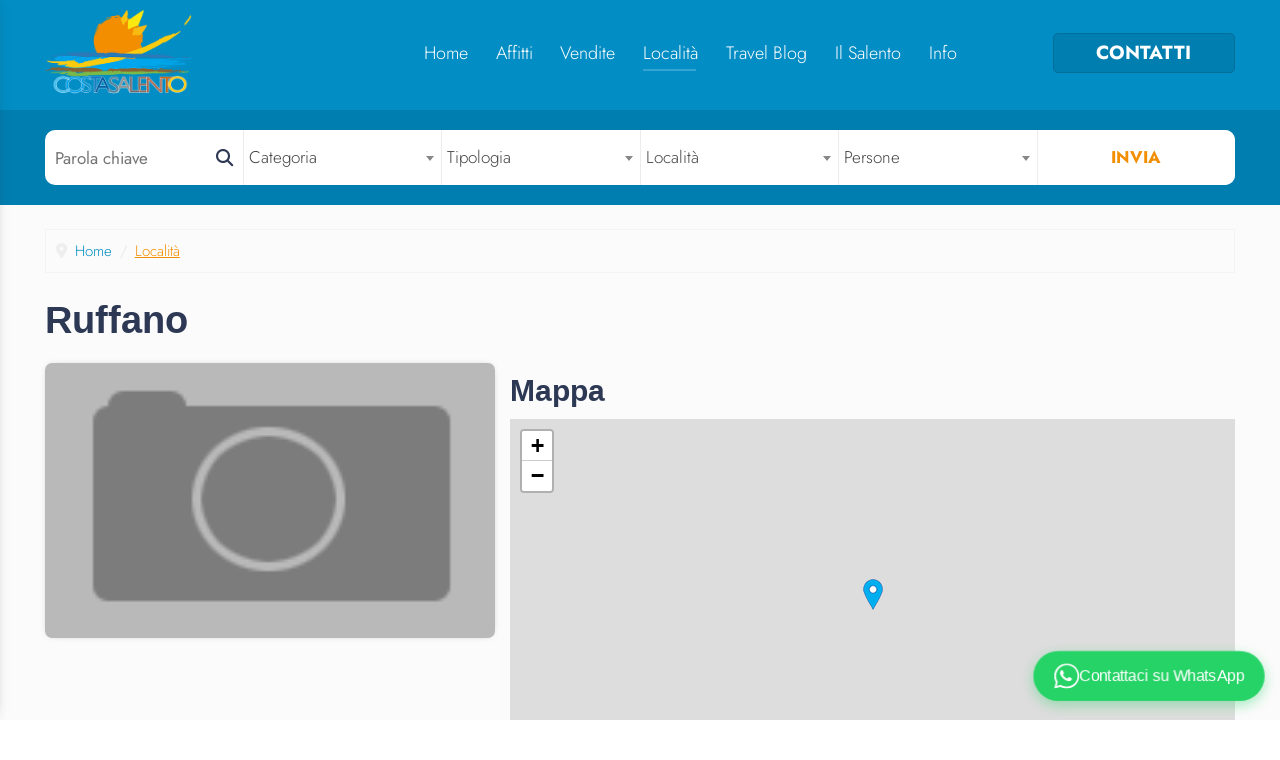

--- FILE ---
content_type: text/html; charset=utf-8
request_url: https://www.costasalento.com/localita/47-ruffano.html
body_size: 9750
content:
<!DOCTYPE html>
<html lang="it-it" dir="ltr">
    <head>
        <meta charset="utf-8">
	<meta name="og:title" content="Ruffano">
	<meta name="og:image" content="https://www.costasalento.com/images/com_beatrix/localities/nopic.png">
	<meta name="og:url" content="https://www.costasalento.com/localita/47-ruffano.html">
	<meta name="og:site_name" content="Costa Salento">
	<meta name="og:type" content="website">
	<meta name="viewport" content="width=device-width, initial-scale=1">
	<meta name="generator" content="Joomla! - Open Source Content Management">
	<title>Ruffano</title>

        <link href="/media/system/css/joomla-fontawesome.min.css?6c6a2c" rel="lazy-stylesheet" /><noscript><link href="/media/system/css/joomla-fontawesome.min.css?6c6a2c" rel="stylesheet" /></noscript>
	<link href="/media/templates/site/jperformance/css/global/colors_standard.min.css?6c6a2c" rel="stylesheet" />
	<link href="/media/templates/site/jperformance/css/template.min.css?6c6a2c" rel="stylesheet" />
	<link href="/media/templates/site/jperformance/css/vendor/joomla-custom-elements/joomla-alert.min.css?0.2.0" rel="stylesheet" />
	<link href="/media/plg_system_whatsapp_button/css/whatsapp-button.css?6c6a2c" rel="stylesheet" />
	<link href="/components/com_beatrix/assets/css/beatrix.css" rel="stylesheet" />
	<link href="/components/com_beatrix/assets/css/leaflet.css" rel="stylesheet" />
	<link href="/templates/jperformance/libraries/owl_carousel/assets/owl.carousel.min.css" rel="stylesheet" />
	<link href="/templates/jperformance/libraries/owl_carousel/assets/owl.theme.default.min.css" rel="stylesheet" />
	<link href="/templates/jperformance/css/base.css?ver=1.0.4" rel="stylesheet" />
	<link href="/templates/jperformance/css/custom.css?ver=1.0.4" rel="stylesheet" />
	<link href="/templates/jperformance/css/custom_responsive.css?ver=1.0.4" rel="stylesheet" />
	<link href="/templates/jperformance/css/select2.min.css" rel="stylesheet" />
	<style>:root {
        --hue: 214;
        --template-bg-light: #f0f4fb;
        --template-text-dark: #495057;
        --template-text-light: #ffffff;
        --template-link-color: #2a69b8;
        --template-special-color: #001B4C;
        
    }</style>
	<style>
        body.is_sticky{padding: 110px 0 0 0;}
        body.is_sticky .container-header {position:fixed;}
    </style>
	<style>
    body .select2-search--dropdown::after{content: "Filtra";}
</style>
	<style>
        .whatsapp-button-fixed {
            background-color: #25d366 !important;
        }
        .whatsapp-button-fixed:hover {
            background-color: #11bf52 !important;
        }
        </style>

        <link rel="apple-touch-icon" sizes="180x180" href="/templates/jperformance/images/apple-touch-icon.png">
<link rel="icon" type="image/png" sizes="32x32" href="/templates/jperformance/images/favicon-32x32.png">
<link rel="icon" type="image/png" sizes="16x16" href="/templates/jperformance/images/favicon-16x16.png">
<link rel="manifest" href="/templates/jperformance/images/site.webmanifest">
<link rel="mask-icon" href="/templates/jperformance/images/safari-pinned-tab.svg" color="#028dc4">
<link rel="shortcut icon" href="/templates/jperformance/images/favicon.ico">
<meta name="msapplication-TileColor" content="#ffffff">
<meta name="msapplication-config" content="/templates/jperformance/images/browserconfig.xml">
<meta name="theme-color" content="#028dc4"><!-- Google Tag Manager -->
<script>(function(w,d,s,l,i){w[l]=w[l]||[];w[l].push({'gtm.start':
new Date().getTime(),event:'gtm.js'});var f=d.getElementsByTagName(s)[0],
j=d.createElement(s),dl=l!='dataLayer'?'&l='+l:'';j.async=true;j.src=
'https://www.googletagmanager.com/gtm.js?id='+i+dl;f.parentNode.insertBefore(j,f);
})(window,document,'script','dataLayer','GTM-NTP2M4R');</script>
<!-- End Google Tag Manager -->
        <script src="/media/vendor/jquery/js/jquery.min.js"></script>
    </head>

    <body class="site com_beatrix wrapper-static view-locality no-layout no-task itemid-130 is_sticky internal">
                
        <header class="header container-header full-width xanimated">
            <div class="container">
                <div class="row row-top">
                    <i id="menumobile_toggler"></i>
                    
                                            <div class="col-lg-3 head_left">
                            <div class="moduletable col_logo">
        
<div id="mod-custom173" class="mod-custom custom">
    <p><a href="https://www.costasalento.com/"><img src="/images/headers/logo_costasalento_small.png" width="130" height="76"></a></p></div>
</div>

                        </div>
                                        
                                            <div class="col-lg-7 head_center">
                            <div class="moduletable ">
        <ul class="mod-menu mod-list nav ">
<li class="nav-item item-101 default"><a href="/" >Home</a></li><li class="nav-item item-132"><a href="/affitti.html" >Affitti</a></li><li class="nav-item item-129"><a href="/vendite.html" >Vendite</a></li><li class="nav-item item-130 current active"><a href="/localita.html" aria-current="location">Località</a></li><li class="nav-item item-141"><a href="/travel-blog.html" >Travel Blog</a></li><li class="nav-item item-144"><a href="/il-salento.html" >Il Salento</a></li><li class="nav-item item-143 deeper parent"><a href="#" >Info</a><ul class="mod-menu__sub list-unstyled small"><li class="nav-item item-145"><a href="/info/arrivare-nel-salento.html" >Arrivare nel Salento</a></li><li class="nav-item item-142"><a href="/info/chi-siamo.html" >Chi siamo</a></li><li class="nav-item item-411"><a href="/contatti.html" >Contattaci</a></li></ul></li></ul>
</div>

                        </div>
                    
                                            <div class="col-lg-2 head_right">
                            <div class="moduletable col_callto">
        
<div id="mod-custom174" class="mod-custom custom">
    <p><a href="/contatti.html">CONTATTI</a></p></div>
</div>

                        </div>
                                    </div>

                
            </div>
        </header>
        
        
                    <div id="featured">
                <div class="quicksearch internal container">
        <form action="https://www.costasalento.com/risultati-di-ricerca.html" autocomplete="off" method="get" name="bp_searchmod" class="bp_quicksearch_form xanimated">
                                            <div class="col-lg-2 controls keycol ">
                    <input type="text" autocomplete="off" placeholder="Parola chiave" name="filter_keyword" value="" />
                </div>
                                                        <div class="col-lg-2 controls ">
                    <select name="filter_categories">
                        <option value="">Categoria</option>
                        <option value="1">- Antiche dimore</option>
<option value="2">- Appartamenti</option>
<option value="3">- Appartamenti in Villa</option>
<option value="4">- Attivit&agrave; commerciali</option>
<option value="5">- Case antiche</option>
<option value="6">- Liame / Pajare / Case in pietra</option>
<option value="7">- Masserie</option>
<option value="8">- Monolocale</option>
<option value="9">- Palazzotto</option>
<option value="10">- Terreni edificatori</option>
<option value="11">- Terreno Agricolo</option>
<option value="12">- Terreno con progetto o fabbricato</option>
<option value="13">- Ville</option>
<option value="14">- Ville con piscina</option>
<option value="15">- Villetta bifamiliare</option>
<option value="16">- Villette</option>
                    </select>
                </div>
              
                                            <div class="col-lg-2 controls ">
                    <select name="filter_stype">
                        <option value="">Tipologia</option>
                        <option value="2">In affitto</option>
<option value="1">In vendita</option>
                    </select>
                </div>
                                                                                                            <div class="col-lg-2 controls ">
                    <select id="filter_locality" name="filter_locality">
	<option value="0">Localit&agrave;</option>
	<option value="6">Acquarica del Capo</option>
	<option value="7">Alessano</option>
	<option value="8">Andrano</option>
	<option value="9">Andrano Marina</option>
	<option value="10">Barbarano</option>
	<option value="54">Casarano </option>
	<option value="11">Castrignano del Capo</option>
	<option value="12">Castro</option>
	<option value="13">Corsano</option>
	<option value="14">Depressa</option>
	<option value="15">Diso</option>
	<option value="48">Felline</option>
	<option value="16">Gagliano del Capo</option>
	<option value="3">Gallipoli</option>
	<option value="17">Giuliano</option>
	<option value="1">Lecce</option>
	<option value="50">Lido Marini</option>
	<option value="18">Lucugnano</option>
	<option value="51">MAGLIE</option>
	<option value="19">Marina Ciolo</option>
	<option value="59">Marina di Felloniche</option>
	<option value="20">Marina di Funnuvojere</option>
	<option value="21">Marina di Guardiola</option>
	<option value="22">Marina di Novaglie</option>
	<option value="23">Marina di San Gregorio</option>
	<option value="24">Marina di Torre Nasparo</option>
	<option value="25">Marina di Torre Pali</option>
	<option value="26">Marina di Torre Vado</option>
	<option value="27">Marina Serra</option>
	<option value="53">Marittima </option>
	<option value="58">Matino</option>
	<option value="46">Miggiano</option>
	<option value="28">Montesano Salentino</option>
	<option value="29">Montesardo</option>
	<option value="30">Morciano di Leuca</option>
	<option value="57">Nociglia</option>
	<option value="55">Ortelle</option>
	<option value="2">Otranto</option>
	<option value="31">Pat&ugrave;</option>
	<option value="32">Pescoluse</option>
	<option value="33">Porto Cesareo</option>
	<option value="34">Posto Vecchio</option>
	<option value="35">Presicce</option>
	<option value="47">Ruffano</option>
	<option value="36">Salve</option>
	<option value="37">San Dana</option>
	<option value="56">Sant'Isidoro</option>
	<option value="4">Santa Cesarea Terme</option>
	<option value="38">Santa Maria di Leuca </option>
	<option value="39">Specchia</option>
	<option value="40">Spongano</option>
	<option value="41">Taviano</option>
	<option value="42">Tiggiano</option>
	<option value="5">Torre Mozza</option>
	<option value="52">Torre San Giovanni</option>
	<option value="43">Tricase</option>
	<option value="44">Tricase Porto</option>
	<option value="45">Ugento</option>
</select>
                </div>
                        
                                                        <div class="col-lg-2 controls ">
                    <select name="filter_capacity" class="input-small">
                        <option value="">Persone</option>
                        <option value="1">1</option>
<option value="2">2</option>
<option value="3">3</option>
<option value="4">4</option>
<option value="5">5</option>
<option value="6">6</option>
<option value="7">7</option>
<option value="8">8</option>
<option value="9">9</option>
<option value="10">10</option>
                    </select>
                </div>
                                                        
        <div class="col-lg-2 controls sendcol"> 
            
                        <button name="commit" type="submit">Invia</button>                
            
        </div>
        
		<div style="display: none;">
        	<input type="hidden" name="bpquicksearch" value="1" />
        </div> 
		
                    <input type="hidden" name="option" value="com_beatrix" />
            <input type="hidden" name="view" value="allproperties" />
            <input type="hidden" name="Itemid" value="" />
            </form>

    <div class="force_dropdown_container"></div>

</div>
            </div>
            
        
        
        
        
        <div id="component" class="container-component">
            <div class="container">
                
                <div id="system-message-container" aria-live="polite"></div>

                <main>
                    <nav class="mod-breadcrumbs__wrapper" aria-label="Breadcrumbs">
    <ol class="mod-breadcrumbs breadcrumb px-3 py-2">
                    <li class="mod-breadcrumbs__divider float-start">
                <span class="divider icon-location icon-fw" aria-hidden="true"></span>
            </li>
        
        <li class="mod-breadcrumbs__item breadcrumb-item"><a href="/" class="pathway"><span>Home</span></a></li><li class="mod-breadcrumbs__item breadcrumb-item active"><span>Località</span></li>    </ol>
    </nav>

                    <!-- Beatrix v4.0.29 by Beatrix Platform.  --><div class="bp-locality ">
    
    <div class="page-header">
        <h1>Ruffano</h1>
    </div>
	
	<div class="box principale">
    	<div class="image" style="background-image: url('https://www.costasalento.com/images/com_beatrix/localities/nopic.png');">
        	<img src="https://www.costasalento.com/images/com_beatrix/localities/nopic.png" style="display: none;" alt="Ruffano" />
    	</div>	
    	    </div>
	
	

		<div class="div-columns box map">
		<h2 class="subtitle">Mappa</h2>
		<div id="bp-map-canvas" style="width:100%; height:350px;"></div>
	</div>
	    
    		
	
    <div class="related">
                <h2 class="subtitle">Strutture in affitto nei pressi di Ruffano</h2>
        <div class="bp_featuredproperties">
    
    
    <div id="pp_69687fe84375c" class="props_grid ppcarousel owl-carousel">
                    <div class="boxprop" style="flex:0 0 33.33333%;">
            <div class="content xanimated">
            
                <div class="image" style="background-image:url('/images/com_beatrix/pictures/WhatsApp_Image_2018-07-09_at_11.15.305b433af2ba84c_thumb.jpg');">
                    <em class="stype">In affitto</em>
                    <a href="https://www.costasalento.com/affitti/ville-con-piscina/324-l-aiara.html"><img src="/images/com_beatrix/pictures/WhatsApp_Image_2018-07-09_at_11.15.305b433af2ba84c_thumb.jpg" alt="L'Aiara" style="display:none;"/></a>
                                                                    <em class="geo">< 500m</em>
                                    </div>
            
                <h4 class="subtitle"><a href="https://www.costasalento.com/affitti/ville-con-piscina/324-l-aiara.html">L'Aiara</a></h4>            
                <div class="description">
                                    La villetta è posizionata su un vasto terreno completamente recintato, immersa nel verde della suggestiva campagna salentina, a circa tre km dalla ...                                </div>

                                                
                <div class="infobar">
                    <em><i style="background-image:url('/images/sampledata/beds.svg');"></i><label>2 Camere</label></em>                    <em><i style="background-image:url('/images/sampledata/baths.svg');"></i><label>2 Bagni</label></em>                    <em><i style="background-image:url('/images/sampledata/m2.svg');"></i><label>80 m²</label></em>                </div>

                <div class="calltobar">
                    <span class="loc"><a href="https://www.costasalento.com/localita/27-marina-serra.html"><i class="fa fa-map-marker-alt"></i> Marina Serra</a></span>
                    <a class="cta" href="https://www.costasalento.com/affitti/ville-con-piscina/324-l-aiara.html">Apri</a>
                </div>

            </div>
        </div>
                    <div class="boxprop" style="flex:0 0 33.33333%;">
            <div class="content xanimated">
            
                <div class="image" style="background-image:url('/images/com_beatrix/pictures/36436c8fcca003_thumb.jpg');">
                    <em class="stype">In affitto</em>
                    <a href="https://www.costasalento.com/affitti/villette/568-la-strea-2.html"><img src="/images/com_beatrix/pictures/36436c8fcca003_thumb.jpg" alt="La Strea 2 " style="display:none;"/></a>
                                                                    <em class="geo">51.5 km</em>
                                    </div>
            
                <h4 class="subtitle"><a href="https://www.costasalento.com/affitti/villette/568-la-strea-2.html">La Strea 2 </a></h4>            
                <div class="description">
                                    "La Strea 2", villetta gemella alla 1, è la soluzione ideale per una vacanza di puro relax. Vicinissima al mare, presenta tutti i comfort e un ...                                </div>

                                                
                <div class="infobar">
                    <em><i style="background-image:url('/images/sampledata/beds.svg');"></i><label>3 Camere</label></em>                    <em><i style="background-image:url('/images/sampledata/baths.svg');"></i><label>2 Bagni</label></em>                                    </div>

                <div class="calltobar">
                    <span class="loc"><a href="https://www.costasalento.com/localita/33-porto-cesareo.html"><i class="fa fa-map-marker-alt"></i> Porto Cesareo</a></span>
                    <a class="cta" href="https://www.costasalento.com/affitti/villette/568-la-strea-2.html">Apri</a>
                </div>

            </div>
        </div>
                    <div class="boxprop" style="flex:0 0 33.33333%;">
            <div class="content xanimated">
            
                <div class="image" style="background-image:url('/images/com_beatrix/pictures/164312a851a9fe_thumb.jpg');">
                    <em class="stype">In affitto</em>
                    <a href="https://www.costasalento.com/affitti/villette/567-la-strea.html"><img src="/images/com_beatrix/pictures/164312a851a9fe_thumb.jpg" alt="LA STREA 1" style="display:none;"/></a>
                                                                    <em class="geo">51.5 km</em>
                                    </div>
            
                <h4 class="subtitle"><a href="https://www.costasalento.com/affitti/villette/567-la-strea.html">LA STREA 1</a></h4>            
                <div class="description">
                                    Graziosa villetta ristrutturata a pochi metri dalle spiagge di Porto Cesareo                                </div>

                                                
                <div class="infobar">
                    <em><i style="background-image:url('/images/sampledata/beds.svg');"></i><label>3 Camere</label></em>                    <em><i style="background-image:url('/images/sampledata/baths.svg');"></i><label>2 Bagni</label></em>                                    </div>

                <div class="calltobar">
                    <span class="loc"><a href="https://www.costasalento.com/localita/33-porto-cesareo.html"><i class="fa fa-map-marker-alt"></i> Porto Cesareo</a></span>
                    <a class="cta" href="https://www.costasalento.com/affitti/villette/567-la-strea.html">Apri</a>
                </div>

            </div>
        </div>
                    <div class="boxprop" style="flex:0 0 33.33333%;">
            <div class="content xanimated">
            
                <div class="image" style="background-image:url('/images/com_beatrix/pictures/364aec4982884f_thumb.jpg');">
                    <em class="stype">In affitto</em>
                    <a href="https://www.costasalento.com/affitti/villette/594-santamarea.html"><img src="/images/com_beatrix/pictures/364aec4982884f_thumb.jpg" alt="SantaMarea" style="display:none;"/></a>
                                                                    <em class="geo">51.6 km</em>
                                    </div>
            
                <h4 class="subtitle"><a href="https://www.costasalento.com/affitti/villette/594-santamarea.html">SantaMarea</a></h4>            
                <div class="description">
                                    SantaMarea è una villetta con giardino a Porto Cesareo, in zona riservata ma non troppo distante dal centro.                                </div>

                                                
                <div class="infobar">
                    <em><i style="background-image:url('/images/sampledata/beds.svg');"></i><label>2 Camere</label></em>                    <em><i style="background-image:url('/images/sampledata/baths.svg');"></i><label>Un bagno</label></em>                                    </div>

                <div class="calltobar">
                    <span class="loc"><a href="https://www.costasalento.com/localita/33-porto-cesareo.html"><i class="fa fa-map-marker-alt"></i> Porto Cesareo</a></span>
                    <a class="cta" href="https://www.costasalento.com/affitti/villette/594-santamarea.html">Apri</a>
                </div>

            </div>
        </div>
                    <div class="boxprop" style="flex:0 0 33.33333%;">
            <div class="content xanimated">
            
                <div class="image" style="background-image:url('/images/com_beatrix/pictures/1.16493240c60291_thumb.jpg');">
                    <em class="stype">In affitto</em>
                    <a href="https://www.costasalento.com/affitti/appartamenti/585-la-mezzaluna-ii.html"><img src="/images/com_beatrix/pictures/1.16493240c60291_thumb.jpg" alt="La Mezzaluna II" style="display:none;"/></a>
                                                                    <em class="geo">54.5 km</em>
                                    </div>
            
                <h4 class="subtitle"><a href="https://www.costasalento.com/affitti/appartamenti/585-la-mezzaluna-ii.html">La Mezzaluna II</a></h4>            
                <div class="description">
                                    La Mezzaluna II è una soluzione fronte mare a S.Isidoro: un appartamento recentemente ristrutturato, con una suggestiva vista dalla terrazzina a ...                                </div>

                                                
                <div class="infobar">
                    <em><i style="background-image:url('/images/sampledata/beds.svg');"></i><label>2 Camere</label></em>                    <em><i style="background-image:url('/images/sampledata/baths.svg');"></i><label>Un bagno</label></em>                                    </div>

                <div class="calltobar">
                    <span class="loc"><a href="https://www.costasalento.com/localita/56-sant-isidoro.html"><i class="fa fa-map-marker-alt"></i> Sant'Isidoro</a></span>
                    <a class="cta" href="https://www.costasalento.com/affitti/appartamenti/585-la-mezzaluna-ii.html">Apri</a>
                </div>

            </div>
        </div>
                    <div class="boxprop" style="flex:0 0 33.33333%;">
            <div class="content xanimated">
            
                <div class="image" style="background-image:url('/images/com_beatrix/pictures/1649321f06dbe1_thumb.jpg');">
                    <em class="stype">In affitto</em>
                    <a href="https://www.costasalento.com/affitti/appartamenti/584-la-mezzaluna-i.html"><img src="/images/com_beatrix/pictures/1649321f06dbe1_thumb.jpg" alt="La Mezzaluna I" style="display:none;"/></a>
                                                                    <em class="geo">54.5 km</em>
                                    </div>
            
                <h4 class="subtitle"><a href="https://www.costasalento.com/affitti/appartamenti/584-la-mezzaluna-i.html">La Mezzaluna I</a></h4>            
                <div class="description">
                                    La Mezzaluna I è un appartamento da 6 posti letto fronte mare a S. Isidoro. La vista dalla terrazzina a livello ti lascerà senza fiato.                                </div>

                                                
                <div class="infobar">
                    <em><i style="background-image:url('/images/sampledata/beds.svg');"></i><label>2 Camere</label></em>                    <em><i style="background-image:url('/images/sampledata/baths.svg');"></i><label>Un bagno</label></em>                                    </div>

                <div class="calltobar">
                    <span class="loc"><a href="https://www.costasalento.com/localita/56-sant-isidoro.html"><i class="fa fa-map-marker-alt"></i> Sant'Isidoro</a></span>
                    <a class="cta" href="https://www.costasalento.com/affitti/appartamenti/584-la-mezzaluna-i.html">Apri</a>
                </div>

            </div>
        </div>
        </div>
</div>
        
        <h2 class="subtitle">Strutture in vendita nei pressi di Ruffano</h2>
        <div class="bp_featuredproperties">
    
    
    <div id="pp_69687fe8518b1" class="props_grid ppcarousel owl-carousel">
                    <div class="boxprop" style="flex:0 0 33.33333%;">
            <div class="content xanimated">
            
                <div class="image" style="background-image:url('/images/com_beatrix/pictures/DSC_07635a29217b01eee_thumb.jpg');">
                    <em class="stype">In vendita</em>
                    <a href="https://www.costasalento.com/vendite/terreno-agricolo/279-terreno-lu-puzze.html"><img src="/images/com_beatrix/pictures/DSC_07635a29217b01eee_thumb.jpg" alt="Terreno Lu Puzze" style="display:none;"/></a>
                                                                    <em class="geo">< 500m</em>
                                    </div>
            
                <h4 class="subtitle"><a href="https://www.costasalento.com/vendite/terreno-agricolo/279-terreno-lu-puzze.html">Terreno Lu Puzze</a></h4>            
                <div class="description">
                                    Corsano, Terreno Agricolo 1000 mq, dista dal paese 500 mt                                </div>

                                                
                <div class="infobar">
                                                                            </div>

                <div class="calltobar">
                    <span class="loc"><a href="https://www.costasalento.com/localita/1-lecce.html"><i class="fa fa-map-marker-alt"></i> Lecce</a></span>
                    <a class="cta" href="https://www.costasalento.com/vendite/terreno-agricolo/279-terreno-lu-puzze.html">Apri</a>
                </div>

            </div>
        </div>
                    <div class="boxprop" style="flex:0 0 33.33333%;">
            <div class="content xanimated">
            
                <div class="image" style="background-image:url('/images/com_beatrix/pictures/DSC_028458d3af2bec6a5_thumb.jpg');">
                    <em class="stype">In vendita</em>
                    <a href="https://www.costasalento.com/vendite/terreno-con-progetto-o-fabbricato/245-terreno-marcaccio.html"><img src="/images/com_beatrix/pictures/DSC_028458d3af2bec6a5_thumb.jpg" alt="Terreno Marcaccio" style="display:none;"/></a>
                                                                    <em class="geo">< 500m</em>
                                    </div>
            
                <h4 class="subtitle"><a href="https://www.costasalento.com/vendite/terreno-con-progetto-o-fabbricato/245-terreno-marcaccio.html">Terreno Marcaccio</a></h4>            
                <div class="description">
                                    Terreno terrazzato di 10.000 mq con progetto già approvato  ( (al momento è scaduto e andrebbe ripresentato) per le ristrutturazione di 5 pajare ...                                </div>

                                                
                <div class="infobar">
                                                                            </div>

                <div class="calltobar">
                    <span class="loc"><a href="https://www.costasalento.com/localita/13-corsano.html"><i class="fa fa-map-marker-alt"></i> Corsano</a></span>
                    <a class="cta" href="https://www.costasalento.com/vendite/terreno-con-progetto-o-fabbricato/245-terreno-marcaccio.html">Apri</a>
                </div>

            </div>
        </div>
                    <div class="boxprop" style="flex:0 0 33.33333%;">
            <div class="content xanimated">
            
                <div class="image" style="background-image:url('/images/com_beatrix/pictures/40_Villa-Petre-_41_5834627d416bb_thumb.jpg');">
                    <em class="stype">In vendita</em>
                    <a href="https://www.costasalento.com/vendite/ville-con-piscina/211-villa-sovrana.html"><img src="/images/com_beatrix/pictures/40_Villa-Petre-_41_5834627d416bb_thumb.jpg" alt="Villa Sovrana" style="display:none;"/></a>
                                                                    <em class="geo">< 500m</em>
                                    </div>
            
                <h4 class="subtitle"><a href="https://www.costasalento.com/vendite/ville-con-piscina/211-villa-sovrana.html">Villa Sovrana</a></h4>            
                <div class="description">
                                    Santa Maria di Leuca. Fantastica villa con piscina arredata con gusto e con i migliori materiali ; 280 mq rivestiti in pietra e suddivisi  in tre ...                                </div>

                                                
                <div class="infobar">
                    <em><i style="background-image:url('/images/sampledata/beds.svg');"></i><label>3 Camere</label></em>                    <em><i style="background-image:url('/images/sampledata/baths.svg');"></i><label>3 Bagni</label></em>                                    </div>

                <div class="calltobar">
                    <span class="loc"><a href="https://www.costasalento.com/localita/38-santa-maria-di-leuca.html"><i class="fa fa-map-marker-alt"></i> Santa Maria di Leuca </a></span>
                    <a class="cta" href="https://www.costasalento.com/vendite/ville-con-piscina/211-villa-sovrana.html">Apri</a>
                </div>

            </div>
        </div>
                    <div class="boxprop" style="flex:0 0 33.33333%;">
            <div class="content xanimated">
            
                <div class="image" style="background-image:url('/images/com_beatrix/pictures/DSC_00675834283c1203e_thumb.jpg');">
                    <em class="stype">In vendita</em>
                    <a href="https://www.costasalento.com/vendite/ville-con-piscina/210-villa-le-arcate.html"><img src="/images/com_beatrix/pictures/DSC_00675834283c1203e_thumb.jpg" alt="Villa Le Arcate" style="display:none;"/></a>
                                                                    <em class="geo">< 500m</em>
                                    </div>
            
                <h4 class="subtitle"><a href="https://www.costasalento.com/vendite/ville-con-piscina/210-villa-le-arcate.html">Villa Le Arcate</a></h4>            
                <div class="description">
                                    Villa Le Arcate ,in zona Parco Naturale,  lungo la litoranea Ciolo- Santa Maria di Leuca. Al suo interno si compone di 4 camere da letto, cucina, tre ...                                </div>

                                                
                <div class="infobar">
                    <em><i style="background-image:url('/images/sampledata/beds.svg');"></i><label>4 Camere</label></em>                    <em><i style="background-image:url('/images/sampledata/baths.svg');"></i><label>3 Bagni</label></em>                                    </div>

                <div class="calltobar">
                    <span class="loc"><a href="https://www.costasalento.com/localita/38-santa-maria-di-leuca.html"><i class="fa fa-map-marker-alt"></i> Santa Maria di Leuca </a></span>
                    <a class="cta" href="https://www.costasalento.com/vendite/ville-con-piscina/210-villa-le-arcate.html">Apri</a>
                </div>

            </div>
        </div>
                    <div class="boxprop" style="flex:0 0 33.33333%;">
            <div class="content xanimated">
            
                <div class="image" style="background-image:url('/images/com_beatrix/pictures/P121015858340f96ab4c9_thumb.jpg');">
                    <em class="stype">In vendita</em>
                    <a href="https://www.costasalento.com/vendite/ville/203-villa-paladini.html"><img src="/images/com_beatrix/pictures/P121015858340f96ab4c9_thumb.jpg" alt="Villa Paladini" style="display:none;"/></a>
                                                                    <em class="geo">< 500m</em>
                                    </div>
            
                <h4 class="subtitle"><a href="https://www.costasalento.com/vendite/ville/203-villa-paladini.html">Villa Paladini</a></h4>            
                <div class="description">
                                    Santa Maria di Leuca: Villa signorile adagiata su 24000 mq di terreno arricchita da diversi fabbricati.                                </div>

                                                
                <div class="infobar">
                                                                            </div>

                <div class="calltobar">
                    <span class="loc"><a href="https://www.costasalento.com/localita/38-santa-maria-di-leuca.html"><i class="fa fa-map-marker-alt"></i> Santa Maria di Leuca </a></span>
                    <a class="cta" href="https://www.costasalento.com/vendite/ville/203-villa-paladini.html">Apri</a>
                </div>

            </div>
        </div>
                    <div class="boxprop" style="flex:0 0 33.33333%;">
            <div class="content xanimated">
            
                <div class="image" style="background-image:url('/images/com_beatrix/pictures/235ce038337a877_thumb.jpg');">
                    <em class="stype">In vendita</em>
                    <a href="https://www.costasalento.com/vendite/ville/182-tenuta-regna.html"><img src="/images/com_beatrix/pictures/235ce038337a877_thumb.jpg" alt="Tenuta Regina" style="display:none;"/></a>
                                                                    <em class="geo">< 500m</em>
                                    </div>
            
                <h4 class="subtitle"><a href="https://www.costasalento.com/vendite/ville/182-tenuta-regna.html">Tenuta Regina</a></h4>            
                <div class="description">
                                    Tenuta Regina è ubicata in Castrignano su un punto startegico tra campagna e mare che regala alla proprietà una vista mare esclusiva.                                </div>

                                                
                <div class="infobar">
                                                                            </div>

                <div class="calltobar">
                    <span class="loc"><a href="https://www.costasalento.com/localita/11-castrignano-del-capo.html"><i class="fa fa-map-marker-alt"></i> Castrignano del Capo</a></span>
                    <a class="cta" href="https://www.costasalento.com/vendite/ville/182-tenuta-regna.html">Apri</a>
                </div>

            </div>
        </div>
        </div>
</div>
    </div>
    
</div>

                </main>
                
            </div>
        </div>
        
                
        
                
        
                <footer id="footer" class="container-footer">
            <div class="grid-child container">
                                <div class="container-footer-a">
                    <div class="moduletable info-contact">
            <h3 >Contatti</h3>        
<div id="mod-custom167" class="mod-custom custom">
    <p>Costa Salento S.R.L. <br>via Regina Elena, n°131 <br>73033 - Corsano (LE)<br><br></p>
<p><a href="tel:+390833533054"><i class="fa fa-phone"> </i> 0833 533054</a></p>
<p><a href="mailto:info@costasalento.com"><i class="fa fa-envelope"> </i> info@costasalento.com</a></p>
<p><a href="tel:+393477154295"><i class="fa fa-mobile"> </i> 347 7154295</a></p>
<p><a href="tel:+393402188246"><i class="fa fa-mobile"> </i> 340 2188246</a></p></div>
</div>

                </div>
                
                                <div class="container-footer-b">
                    <div class="moduletable social-footer">
            <h3 >Seguici su</h3>        
<div id="mod-custom184" class="mod-custom custom">
    <p><a href="https://www.facebook.com/costasalento/" target="_blank" rel="noopener"><i class="fa fa-facebook"> </i> Facebook</a></p>
<p><a href="https://www.instagram.com/costasalento_estateagency/" target="_blank" rel="noopener"><i class="fa fa-instagram"> </i> Instagram</a></p></div>
</div>
<div class="moduletable fima">
        
<div id="mod-custom189" class="mod-custom custom">
    <p><a href="https://fimaa.it/" target="_blank" rel="nofollow noopener"><img src="/images/sampledata/fima.png" style="margin: 0 0 0 -13px;" witdh="120" width="142" height="122"></a></p></div>
</div>

                </div>
                
                                <div class="container-footer-c">
                    <div class="moduletable ">
            <h3 >Privacy Policy</h3>        
<div id="mod-custom186" class="mod-custom custom">
    <p><a href="https://app.legalblink.it/api/documents/642c430796aa04001da9be54/privacy-policy-per-siti-web-o-e-commerce-it" target="_blank" rel="nofollow noopener">Privacy Policy</a><br><a href="https://app.legalblink.it/api/documents/642c430796aa04001da9be54/cookie-policy-it" target="_blank" rel="nofollow noopener">Cookie Policy</a><br><a class="lb-cs-settings-link" href="#">Aggiorna le preferenze sui cookie</a></p></div>
</div>

                </div>
                
                                <div class="container-footer-d">
                    <div class="moduletable ">
            <h3 >Dove Siamo</h3>        
<div id="mod-custom185" class="mod-custom custom">
    <p><iframe width="100%" height="280" style="border: 0;" src="https://www.google.com/maps/embed?pb=!1m18!1m12!1m3!1d14988.503554533867!2d18.3593663425372!3d39.891180926502216!2m3!1f0!2f0!3f0!3m2!1i1024!2i768!4f13.1!3m3!1m2!1s0x13440c70e6d1d3af%3A0x6cbba24267c24848!2sAgenzia+Turistica+Immobiliare+Costa+Salento!5e0!3m2!1sit!2sit!4v1470132091363" frameborder="0" allowfullscreen="allowfullscreen"></iframe></p></div>
</div>

                </div>
                            </div>
        </footer>
        

                <div id="copyrights">
            <div class="container">
                <div class="moduletable ">
        <p>Costa Salento S.r.l. con socio unico Vincenzo Nicolì. Ruolo Mediatori N. 592 C.C.I.A.A. di Lecce con sede in via Regina Elena, n°131 73033 - Corsano (LE)<br>Tel. : 0833 533054 / Cell.: 347 7154295 - P.I. 04361850755</p>
<p style="font-size: 15px; margin: 10px 0 0 0;">Copyrights <b>Costa Salento</b> © 2026 - Powered by <a href="https://www.envisiondigital.it" rel="nofollow noopener" target="_blank"><b>Envision</b></a></p></div>

            </div>
        </div>
        

                
                    <div id="menumobile" class="xanimated">
                <i class="mclose">x</i>
                <ul class="mod-menu mod-list nav ">
<li class="nav-item item-101 default"><a href="/" >Home</a></li><li class="nav-item item-132"><a href="/affitti.html" >Affitti</a></li><li class="nav-item item-129"><a href="/vendite.html" >Vendite</a></li><li class="nav-item item-130 current active"><a href="/localita.html" aria-current="location">Località</a></li><li class="nav-item item-141"><a href="/travel-blog.html" >Travel Blog</a></li><li class="nav-item item-144"><a href="/il-salento.html" >Il Salento</a></li><li class="nav-item item-143 deeper parent"><a href="#" >Info</a><ul class="mod-menu__sub list-unstyled small"><li class="nav-item item-145"><a href="/info/arrivare-nel-salento.html" >Arrivare nel Salento</a></li><li class="nav-item item-142"><a href="/info/chi-siamo.html" >Chi siamo</a></li><li class="nav-item item-411"><a href="/contatti.html" >Contattaci</a></li></ul></li></ul>

            </div>
        
        <script src="/media/mod_menu/js/menu.min.js?6c6a2c" type="module"></script>
	<script type="application/json" class="joomla-script-options new">{"joomla.jtext":{"ERROR":"Errore","MESSAGE":"Messaggio","NOTICE":"Avviso","WARNING":"Attenzione","JCLOSE":"Chiudi","JOK":"OK","JOPEN":"Apri"},"system.paths":{"root":"","rootFull":"https://www.costasalento.com/","base":"","baseFull":"https://www.costasalento.com/"},"csrf.token":"28e8c3cd7f1286aef12d287f874fa9ab","plg_system_schedulerunner":{"interval":300}}</script>
	<script src="/media/system/js/core.min.js?83f2c9"></script>
	<script src="/media/templates/site/jperformance/js/template.min.js?6c6a2c" defer></script>
	<script src="/media/vendor/bootstrap/js/alert.min.js?5.3.2" type="module"></script>
	<script src="/media/vendor/bootstrap/js/button.min.js?5.3.2" type="module"></script>
	<script src="/media/vendor/bootstrap/js/carousel.min.js?5.3.2" type="module"></script>
	<script src="/media/vendor/bootstrap/js/collapse.min.js?5.3.2" type="module"></script>
	<script src="/media/vendor/bootstrap/js/dropdown.min.js?5.3.2" type="module"></script>
	<script src="/media/vendor/bootstrap/js/modal.min.js?5.3.2" type="module"></script>
	<script src="/media/vendor/bootstrap/js/offcanvas.min.js?5.3.2" type="module"></script>
	<script src="/media/vendor/bootstrap/js/popover.min.js?5.3.2" type="module"></script>
	<script src="/media/vendor/bootstrap/js/scrollspy.min.js?5.3.2" type="module"></script>
	<script src="/media/vendor/bootstrap/js/tab.min.js?5.3.2" type="module"></script>
	<script src="/media/vendor/bootstrap/js/toast.min.js?5.3.2" type="module"></script>
	<script src="/media/system/js/messages.min.js?7a5169" type="module"></script>
	<script src="/media/plg_system_schedulerunner/js/run-schedule.min.js?6a6885" type="module"></script>
	<script src="/components/com_beatrix/assets/js/ipcommon.js"></script>
	<script src="/components/com_beatrix/assets/js/leaflet.js"></script>
	<script src="/components/com_beatrix/assets/js/leaflet-gesture-handling.min.js"></script>
	<script src="/templates/jperformance/libraries/owl_carousel/owl.carousel.min.js"></script>
	<script src="/templates/jperformance/js/base.js?ver=1.0.4"></script>
	<script src="/templates/jperformance/js/custom.js?ver=1.0.4"></script>
	<script src="/templates/jperformance/js/select2.min.js"></script>
	<script>
    jQuery(function($){

        $(document).on("click", "body.onmobileopen .mclose", function() {
            $("body").removeClass("onmobileopen");
        });

        $(document).on("click", "body.onmobileopen #menumobile", function(e) {
            e.stopPropagation();
        });

        $(document).on("click", "#menumobile_toggler", function() {
            $("body").toggleClass("onmobileopen");
        });

        $(document).on("click", "body.onmobileopen", function() {
            $("body").removeClass("onmobileopen");
        });
    });
</script>
	<script>
    function checkHeaderStatus() {
        jQuery(function($) {
            $(window).scrollTop() >= 100 ? $("header").addClass("fixed") : $("header").removeClass("fixed");
        })
    }
    
    jQuery(function($){
        
        $(window).scroll(function() {
            checkHeaderStatus();
        });

        $(document).ready(function() {
            checkHeaderStatus();
        });

    });
    </script>
	<script type="application/ld+json">{"@context":"https://schema.org","@type":"BreadcrumbList","@id":"https://www.costasalento.com/#/schema/BreadcrumbList/165","itemListElement":[{"@type":"ListItem","position":1,"item":{"@id":"https://www.costasalento.com/","name":"Home"}},{"@type":"ListItem","position":2,"item":{"@id":"https://www.costasalento.com/localita.html","name":"Località"}}]}</script>
	<script>
					var map_options = {
		            startLat: '40.5849723',
		            startLon: '17.4990288',
		            startZoom: 12,
		            mapDiv: 'bp-map-canvas',
		            credentials: ''
	        	};</script>
	<script>
					jQuery(function($){
						var geoMap = null;
						var geoMarker = null;
						
						$(document).ready(function() {
							
							geoMap = L.map("bp-map-canvas", {
								gestureHandling: true,
								scrollWheelZoom: false
							}).setView([40.5849723,17.4990288], 12);
		
							var myIcon = L.icon({
									iconUrl: "/components/com_beatrix/assets/images/marker.png",
									iconSize: [20, 31]
							});
		
							L.tileLayer("https://{s}.tile.openstreetmap.org/{z}/{x}/{y}.png", {
								attribution: '&copy; <a href="https://www.openstreetmap.org/copyright">OpenStreetMap</a>'
							}).addTo(geoMap);
							
							geoMarker = L.marker([40.5849723,17.4990288], {icon: myIcon, draggable: false}).addTo(geoMap);
	

						});
					});</script>
	<script>
jQuery(function($){
    
    $(document).ready(function() {
        $("#pp_69687fe84375c").owlCarousel({
            loop: false,
            nav: true,
            dots: true,
            items: 4,
            responsive: {
                0: {
                    items: 1, nav: false
                },
                730: {
                    items: 2, nav: false
                },
                991: {
                    items: 3, nav: true
                },
                1500: {
                    items: 4
                }
            }
        });
    });
    
});
</script>
	<script>
jQuery(function($){
    
    $(document).ready(function() {
        $("#pp_69687fe8518b1").owlCarousel({
            loop: false,
            nav: true,
            dots: true,
            items: 4,
            responsive: {
                0: {
                    items: 1, nav: false
                },
                730: {
                    items: 2, nav: false
                },
                991: {
                    items: 3, nav: true
                },
                1500: {
                    items: 4
                }
            }
        });
    });
    
});
</script>
	<script>
    jQuery(function($){
        
        var mobile = $(window).innerWidth() <= 767 ? true : false;

        /* DISABLE AUTOFOCUS */
        if(mobile){
            $(".quicksearch select").on("select2:open", function (event) {
                $(this).parents(".quicksearch").find(".select2-search input").prop("focus",false);
            });
        }

        $(".quicksearch select").on("select2:select", function (e) {
            var value = $.trim($(this).val());
            var parent = $(this).parents(".controls");
            if(value != "" && value != "0"){
                parent.addClass("preflag");
            }else{
                parent.removeClass("preflag");
            }
        });

        /* INIT QUICKSEARCH */
        $(".quicksearch").each(function(){
            
            var dropDownContainer = $(this).find(".force_dropdown_container");
            $(this).find("form select").select2({
                dropdownAutoWidth: true,
                dropdownParent: dropDownContainer,
                "language": {
                    "noResults": function(){
                        return "Nessun risultato trovato";
                    }
                }
            });

        });

    });
</script>

        
        <!-- Google Tag Manager (noscript) -->
<noscript><iframe src="https://www.googletagmanager.com/ns.html?id=GTM-NTP2M4R"
height="0" width="0" style="display:none;visibility:hidden"></iframe></noscript>
<!-- End Google Tag Manager (noscript) -->
        
    
<!-- WhatsApp Button Plugin -->
<a href="https://wa.me/+393402188246" 
   class="whatsapp-button-fixed whatsapp-position-bottom-right whatsapp-size-medium" 
   target="_blank" 
   rel="noopener noreferrer"
   aria-label="Contattaci su WhatsApp">
    <svg viewBox="0 0 32 32" class="whatsapp-icon">
        <path d="M16 0c-8.837 0-16 7.163-16 16 0 2.825 0.737 5.607 2.137 8.048l-2.137 7.952 7.933-2.127c2.42 1.37 5.173 2.127 8.067 2.127 8.837 0 16-7.163 16-16s-7.163-16-16-16zM16 29.467c-2.482 0-4.908-0.646-7.07-1.87l-0.507-0.292-5.247 1.408 1.408-5.234-0.292-0.507c-1.237-2.144-1.891-4.585-1.891-7.061 0-7.589 6.178-13.767 13.767-13.767s13.767 6.178 13.767 13.767c0 7.589-6.178 13.556-13.935 13.556zM21.713 18.566c-0.372-0.186-2.197-1.083-2.537-1.208s-0.588-0.186-0.835 0.186c-0.248 0.372-0.959 1.208-1.175 1.455s-0.433 0.279-0.805 0.093c-0.372-0.186-1.569-0.578-2.988-1.843-1.104-0.984-1.849-2.201-2.066-2.573s-0.022-0.573 0.163-0.758c0.167-0.167 0.372-0.434 0.558-0.651s0.248-0.372 0.372-0.62c0.124-0.248 0.062-0.465-0.031-0.651s-0.835-2.010-1.145-2.753c-0.303-0.723-0.611-0.625-0.835-0.637-0.217-0.011-0.465-0.013-0.713-0.013s-0.651 0.093-0.991 0.465c-0.34 0.372-1.301 1.270-1.301 3.096s1.332 3.594 1.518 3.842c0.186 0.248 2.625 4.007 6.359 5.617 0.888 0.383 1.581 0.612 2.122 0.783 0.892 0.283 1.704 0.243 2.346 0.148 0.716-0.107 2.197-0.898 2.507-1.766s0.31-1.611 0.217-1.766c-0.093-0.155-0.341-0.248-0.713-0.434z" fill="currentColor"/>
    </svg>
    <span class="whatsapp-text">Contattaci su WhatsApp</span>
</a>
<!-- End WhatsApp Button Plugin -->
        </body>
</html>

--- FILE ---
content_type: text/css
request_url: https://www.costasalento.com/components/com_beatrix/assets/css/beatrix.css
body_size: 1081
content:
/**
    * @version 4 2023-10-15
    * @package Joomla
    * @subpackage Beatrix Platform
    * @copyright (C) 2023 Beatrix Platform
    * @license GNU/GPL see LICENSE.php
*/
.div-columns {display: flex;flex-wrap: wrap;}
.subform-repeatable-wrapper table .btn-group a.btn > span {color: #FFF;}
.bp-propertieslist .image { background-position: center center;background-repeat: no-repeat;background-size: cover;border: 2px solid #22b8f0;border-radius: 0;height: 170px;}
.bp-propertieslist .subtitle {font-size: 26px;font-weight: 400;line-height: 32px;margin: 0 0 10px;padding: 0;}
.bp-propertieslist .box {margin: 0 0 25px;}
.bp-propertieslist .box .subinfo em {background-color: #26aae1;border-radius: 25px;color: white;display: inline-block;font-style: normal;font-weight: 400;margin: 0 15px 5px 0;min-width: 105px;padding: 1px 10px;text-align: center;height: 26px;}
.bp-propertieslist .box .subinfo em i {background-color: white;border-radius: 30px;color: #26aae1;float: right;margin: 0 -9px 0 15px;padding: 0 10px;height: 24px;font-weight: 600;}
.bp-propertieslist a {display: block;height: 100%;width: 100%;}

.bp-agents > .row {margin-bottom: 25px;}
.bp-agents .image {background-position: center center;background-repeat: no-repeat;background-size: cover;border-radius: 100%;height: 150px;margin: 0 auto;width: 150px;}

.bp-localities .row-fluid {margin-bottom: 25px;}
.bp-localities .subtitle {margin: 0;padding: 0;}
.bp-localities .image {background-position: center center;background-repeat: no-repeat;background-size: cover;height: 110px;}
.bp-localities .image a{display: block; width: 100%; height: 100%;}

.bp-provinces .row-fluid {margin-bottom: 25px;}
.bp-provinces .subtitle {margin: 0;padding: 0;}
.bp-provinces .image {background-position: center center;background-repeat: no-repeat;background-size: cover;height: 110px;}
.bp-provinces .image a{display: block; width: 100%; height: 100%;}

.bp-states .row-fluid {margin-bottom: 25px;}
.bp-states .subtitle {margin: 0;padding: 0;}
.bp-states .image {background-position: center center;background-repeat: no-repeat;background-size: cover;height: 110px;}
.bp-states .image a{display: block; width: 100%; height: 100%;}

.bp-countries .row-fluid {margin-bottom: 25px;}
.bp-countries .subtitle {margin: 0;padding: 0;}
.bp-countries .image {background-position: center center;background-repeat: no-repeat;background-size: cover;height: 110px;}
.bp-countries .image a{display: block; width: 100%; height: 100%;}


.bp-locality .row-fluid {margin-bottom: 25px;}
.bp-locality .subtitle {clear: both;margin: 15px 0 10px;padding: 0;}
.bp-locality .image {margin: 0 10px 5px 0; background-position: center center;background-repeat: no-repeat;background-size: cover; height: 185px;}
.bp-locality .media .content iframe{min-height: 355px;}

.bp-province .row-fluid {margin-bottom: 25px;}
.bp-province .subtitle {clear: both;margin: 15px 0 10px;padding: 0;}
.bp-province .image {margin: 0 10px 5px 0; background-position: center center;background-repeat: no-repeat;background-size: cover; height: 185px;}

.bp-state .row-fluid {margin-bottom: 25px;}
.bp-state .subtitle {clear: both;margin: 15px 0 10px;padding: 0;}
.bp-state .image {margin: 0 10px 5px 0; background-position: center center;background-repeat: no-repeat;background-size: cover; height: 185px;}

.bp-country .row-fluid {margin-bottom: 25px;}
.bp-country .subtitle {clear: both;margin: 15px 0 10px;padding: 0;}
.bp-country .image {margin: 0 10px 5px 0; background-position: center center;background-repeat: no-repeat;background-size: cover; height: 185px;}

.bp_relatedproperties .image {float: left;max-width: 230px;width:100%;margin: 0 10px 0 0;height: 130px;background-position: center center; background-size: cover; background-repeat: no-repeat;}
.bp_relatedproperties .image > a {display: block;height: 100%;width: 100%;}
.bp_relatedproperties .content {height: auto;overflow: auto;}
.bp_relatedproperties .col-md-12 {clear:both;}
.bp_relatedproperties .lastminutes {padding: 0 10px; background-color: #37D691;color:white;}
.bp_relatedproperties .lastminutes em {font-style: normal;}
.bp_relatedproperties .lastminutes > span {float: right; font-weight: bold;}
.bp_relatedproperties .lastminutes a {color: white;}
.bp_relatedproperties .boxitem {margin: 0 0 15px;}
.bp_relatedproperties .title {margin: 0 0 10px;}
.bp_relatedproperties a.readmore {display: block;}

.bp_subproperties .image {float: left;max-width: 230px;width:100%;margin: 0 10px 0 0;height: 130px;background-position: center center; background-size: cover; background-repeat: no-repeat;}
.bp_subproperties .image > a {display: block;height: 100%;width: 100%;}
.bp_subproperties .content {height: auto;overflow: auto;}
.bp_subproperties .col-md-12 {clear:both;}
.bp_subproperties .lastminutes {padding: 0 10px; background-color: #37D691;color:white;}
.bp_subproperties .lastminutes em {font-style: normal;}
.bp_subproperties .lastminutes > span {float: right; font-weight: bold;}
.bp_subproperties .lastminutes a {color: white;}
.bp_subproperties .boxitem {margin: 0 0 15px;}
.bp_subproperties .title {margin: 0 0 10px;}
.bp_subproperties a.readmore {display: block;}

.bp_relatedarticles .image {float: left;max-width: 230px;width:100%;margin: 0 10px 0 0;height: 130px;background-position: center center; background-size: cover; background-repeat: no-repeat;}
.bp_relatedarticles .image > a {display: block;height: 100%;width: 100%;}
.bp_relatedarticles .content {height: auto;overflow: auto;}
.bp_relatedarticles .col-md-12 {clear:both;}
.bp_relatedarticles .lastminutes {padding: 0 10px; background-color: #37D691;color:white;}
.bp_relatedarticles .lastminutes em {font-style: normal;}
.bp_relatedarticles .lastminutes > span {float: right; font-weight: bold;}
.bp_relatedarticles .lastminutes a {color: white;}
.bp_relatedarticles .boxitem {margin: 0 0 15px;}
.bp_relatedarticles .title {margin: 0 0 10px;}
.bp_relatedarticles a.readmore {display: block;}

.beatrix_prices .heading {background-color: #00a4e0;color: white;}
.beatrix_prices .even {background-color: #ececec;} 
.beatrix_prices tr[disabled] {opacity: 0.3;}
.beatrix_prices i.fa-remove {color: red;}
.preventivo {max-height: 0;overflow: hidden;}
.preventivo.open {max-height: 50000px;}


--- FILE ---
content_type: text/css
request_url: https://www.costasalento.com/templates/jperformance/css/custom.css?ver=1.0.4
body_size: 8708
content:

@font-face {
    font-family: 'Jost';
    src: url('../fonts/jost_variable.woff2') format('woff2-variations');
    font-weight: 200 800; /* Range di peso che il tuo font variabile supporta */
}

:root {
    --primary-color: #01aef2;
    --primary-color-dark-1: #028dc4;
    --primary-color-dark-2: #007eb0;
    --primary-color-dark-3: #026e99;
    --secondary-color: #f28e00;
    --secondary-color-dark-1: #ff7800;
    --extra-color-1: #b39976;
    --body-color: #2D3954;
    --cta-color-1: #03a98a;
    --cta-color-1-back: #e5f6f3;
    --cta-color-2: #f95d02;
    --cta-color-2-back: #ffeee5;
    --padding-side: 45px;
    --padding-side-neg: -45px;
}

/* OVERRIDE MAX-WIDTH FOR FULL SLIDE LAYOUT ALWAYS*/
@media (min-width: 576px) {
    body .container, body .container-lg, body .container-md, body .container-sm, body .container-xl {
      max-width: 1920px;
    }
}

body .container, body .container-fluid, body .container-lg, body .container-md, body .container-sm, body .container-xl, body .container-xxl{
    padding-right: var(--padding-side);
    padding-left: var(--padding-side);
}

/* ANIMATIONS */
.sec_listener_opacity{opacity: 0;-webkit-transition: opacity ease-in-out 1s; -moz-transition: opacity ease-in-out 1s;-o-transition: opacity ease-in-out 1s; transition: opacity ease-in-out 1s;}
.sec_listener_opacity.sec_ready{opacity: 1;}
.sec_listener_slideleft{overflow: hidden;}
.sec_listener_slideleft.sec_ready{overflow: hidden;}
.sec_listener_slideleft > div{transform: translateX(-110%);-webkit-transition: transform ease-in-out 0.45s; -moz-transition: transform ease-in-out 1s;-o-transition: transform ease-in-out 1s; transition: transform ease-in-out 1s;}
.sec_listener_slideleft.sec_ready > div{transform: translateX(0);}
.sec_listener_slideright{overflow: hidden;}
.sec_listener_slideright.sec_ready{overflow: hidden;}
.sec_listener_slideright > div {transform: translateX(110%);-webkit-transition: transform ease-in-out 1s; -moz-transition: transform ease-in-out 1s;-o-transition: transform ease-in-out 1s; transition: transform ease-in-out 1s;}
.sec_listener_slideright.sec_ready > div{transform: translateX(0);}

/* FIX GENERALI */
body {font-family: 'Jost';background-color: #fbfbfb;font-size: 19px;font-weight: 300;}
body .header{z-index: 4;}
body::after{display:none;position: absolute;height: 100%;width: 100%;background-color: rgba(0, 0, 0, 0.4);z-index: 9;top: 0;left: 0;content: " ";}
body.onmobileopen::after{display: block;}
body.home #featured{font-size: 19px;}
body.home .squaresection {background-color: #fdfdfd;padding: 45px 0;}
html body .lightpick__month-title-bar {justify-content: center;}
body .lightpick {z-index: 2;}
body .lightpick__day {cursor: pointer;}
body .lightpick__months{background-color: transparent;}
body .lightpick__toolbar {height: 0;z-index: 2;position: relative;margin: 4px 0 -4px 0;width: 98%;position: absolute;top: 5px;}
body .lightpick__previous-action {left: 0;}
body .lightpick__next-action {right: 0;}
body .lightpick__previous-action::before {content: "\f053";}
body .lightpick__next-action::before{content: "\f054";}
body .lightpick__next-action::before, body .lightpick__previous-action::before {color:#f28e00;font-family: 'Font Awesome 6 Free';position: absolute;top: 0;left: 0;height: 100%;width: 100%;line-height: 28px;font-weight: 900;font-size: 13px;}
body .lightpick__previous-action, body .lightpick__next-action {margin: 2px 0 0 0;border: 2px solid #f28e00;position: absolute;background-color: transparent;font-size: 19px;display: flex;line-height: 7px;color: transparent;padding: 0;text-align: center;width: 30px;height: 30px;overflow: hidden;}
body .lightpick__previous-action:hover::before, body .lightpick__next-action:hover::before{background-color: #f28e00;color:#FFF;}
body #ui-datepicker-div.ui-datepicker{z-index: 3!important;width: 320px;}
body .ui-datepicker-header {background: none repeat scroll 0 0 var(--secondary-color);box-shadow: none;}
body #ui-datepicker-div.ui-datepicker td span, body #ui-datepicker-div.ui-datepicker td a {width: 100%;height: 35px;font-size: 15px;line-height: 32px;margin: 0;}
body .ui-datepicker-calendar .ui-state-active {background: #eaeaea;border: none;text-shadow: none;color: #666;}
body #ui-datepicker-div.ui-datepicker .ui-datepicker-title {text-align: center;font-size: 15px;height: 38px;line-height: 37px;}
body #ui-datepicker-div .ui-datepicker-calendar .ui-datepicker-today span {color: #aeaeae;text-decoration: underline;background-color: rgba(210, 210, 210, 0.42);}
body .ui-datepicker-prev span, body .ui-datepicker-next span{display: none;}
body .ui-datepicker-prev, body .ui-datepicker-next {position: relative;height: 38px;background-image: none;}
body .ui-datepicker-prev::before, body .ui-datepicker-next::before {color:#FFF;font-family: 'Font Awesome 6 Free';font-weight: 900;display: block;position: absolute;top: 0;left: 0;width: 100%;height: 100%;line-height: 38px;font-size: 16px;}
body .ui-datepicker-prev::before{content: "\f053";}
body .ui-datepicker-next::before{content: "\f054";}
body .blog-item .item-image {max-width: 285px;margin: 0 15px 0 0;}
body .com-content-article__body img {margin: 0 0 30px 0;}
body.onfullgallery{overflow: hidden;}
.moduletable.fima{margin: 25px 0 0 0;}
.thanks {background-color: #d2f2e6;border-radius: 3px;padding: 15px 10px;font-size: 20px;line-height: 28px;color: #2f604d;}
body.home {background-color: #fff;}
#vsearch .initialTitle h2 {margin: 0;}
.formResponsive .rsform-block.rsform-block-check-privacy .formError {display: block;margin: -15px 0 20px 0;}
body .breadcrumb-item + .breadcrumb-item::before {color: #e3e3e3;}
body .breadcrumb-item.active > span {color: #f28e00;text-decoration: underline;}
#component .mod-breadcrumbs.breadcrumb.px-3.py-2 {font-size: 15px;margin: 0 !important;padding: 10px 10px !important;text-align: center;background-color: transparent;border: 1px solid #f4f4f4;color: #2d3954;}
.mod-breadcrumbs .icon-location::before {content: "";color: #eee;margin: 0 9px 0 0;display: inline-block;}
body .slideshow::before{display: none;}
body .slideshow .owl-carousel.owl-theme .myimage{width: 100%;}
body .container-header{box-shadow: none;-webkit-box-shadow:none;}
.bp-locality .image {background-size: cover;background-repeat: no-repeat;background-position: center center;height: 275px;width: 470px;max-width: 450px;float: left;box-shadow: 0 0 10px -6px #575757;border-radius: 7px;margin: 5px 15px 15px 0;}
body .formResponsive .rsform-block .formBody input{min-height: 34px;font-size: 16px;}
#menumobile ul > li {font-size: 18px;}

.ppcarousel.owl-carousel {margin-bottom: 25px;width: auto;}
.ppcarousel .owl-nav {width: 95%;margin: 0 auto;left: 0;right: 0;position: absolute;top: calc(50% - 70px);height: 0;}
.ppcarousel .owl-nav > button{position: absolute;}
.ppcarousel .owl-nav > button.disabled {pointer-events: none;opacity: 0.3;}
.ppcarousel .owl-nav > button.owl-prev {left: -35px;}
.ppcarousel .owl-nav > button.owl-next {right: -35px;}
.ppcarousel .owl-nav > button span {display: block;line-height: 37px;height: 45px;width: 45px;text-align: center;border-radius: 100%;background-color: rgba(0, 0, 0, 0.13);color: #FFF;border: none;font-size: 37px;}
.ppcarousel .owl-dots {position: absolute;bottom: 0;left: 0;right: 0;text-align: center;}
.ppcarousel .owl-dots button {width: 15px;height: 15px;display: inline-block;margin: 0 3px 0 3px;}
.ppcarousel .owl-dots button span {display: block;width: 100%;height: 100%;border-radius: 100%;background-color: #CCC;}
.ppcarousel .owl-dots button:hover span{background-color: #aeaeae;}


/* SECTIONS */
#featured {padding: 45px 0;}
.introbox .introtitle {text-align: center;font-size: 34px;margin: 0 0 25px 0;}
.introbox .introimage {position: relative;display: block;height: 365px;overflow: auto;background-size: cover;background-position: left center;background-repeat: no-repeat;border-radius: 35px 35px 35px 35px;margin: 0 0 45px 0;}
.introbox .introtext {box-shadow: 0 0 0 -4px #111;width: 60%;float: right;text-align: right;padding: 25px;line-height: 34px;font-size: 23px;color: #FFF;font-weight: 300;background-color: rgba(155, 155, 155, 0.25);position: absolute;right: 0;height: 100%;display: flex;align-items: center;border-left: 8px dotted #FFF;}
.introbox .introimage:hover .introtext {box-shadow: 0 0 37px -4px #282828;}
.introbox .bodytext{text-align: center;}


/* HOME */
body.home .search_title {line-height: 53px;color: #FFF;text-shadow: 1px 1px 0px #000;text-align: right;font-size: 38px;margin: 0 0 5px 0;}
body.home .search_subtitle {line-height: 33px;color: #FFF;text-shadow: 1px 0px 0px #000;text-align: right;font-size: 27px;margin: 0 0 15px 0;font-weight: 300;}
body.home #postcontent {font-size: 19px;padding: 70px 0;background-color: #fdfdfd;}
body.home .props_grid .boxprop .infobar em label {font-size: 14px;}
body.home .bp_featuredcategories.container {margin: 70px 0 70px 0;padding: 0 5px;}



/* BANNER HOME */
.bannerhome {margin: 120px 0;}
.banner_home .owl-carousel.owl-theme .myimage{position: relative;}
.banner_home .owl-carousel.owl-theme .vo-item-html {top: 0;bottom: 0;left: 0;right: 0;max-width: 65%;background-color: var(--primary-color-dark-1)b3;padding: 20px 25px;background-image: url('/templates/jperformance/images/isi_light.svg');background-repeat: no-repeat;background-position: right center;}
.banner_home .owl-carousel.owl-theme .vo-item-html > div {max-width: 450px;height: 100%;padding: 45px 0;}
.banner_home .owl-carousel.owl-theme .vo-item-html > div h3 {font-size: 45px;margin: 0 0 15px 0;}
.banner_home .owl-carousel.owl-theme .vo-item-html > div p{font-size: 18px;margin: 0;}
.banner_home .owl-carousel.owl-theme .vo-item-html > div a{color:#FFF;font-weight: bold;}
.banner_home .owl-carousel.owl-theme .vo-item-html > div a.callto {text-transform: uppercase;padding: 8px 15px;min-width: 165px;text-align: center;border: none;font-weight: bold;margin: 20px 0 0 0;color: var(--primary-color-dark-1);display: inline-block;text-decoration: none;background-color: #FFF;}
.banner_home .owl-carousel.owl-theme .vo-item-html > div a.callto:hover{background-color: #007ba5;color:#FFF;}
.banner_home .owl-carousel.owl-theme .myimage:hover .vo-item-html{max-width: 55%;}


/* FIX CUSTOM DROPDOWN */
body .select2-container--default .select2-selection--single{background-color: transparent;height: auto;border: none;outline: 0!important;}
body .select2-container {z-index: 6;}
body .preflag .select2-container--default .select2-selection--single .select2-selection__rendered {color: var(--secondary-color);}
body .select2-container--default .select2-selection--single .select2-selection__rendered {color: #444;line-height: 25px;padding: 15px 20px 15px 5px;}
body .select2-container--default .select2-selection--single .select2-selection__arrow {top: calc(100% - 40px);}
body .select2-container--default .select2-search--dropdown .select2-search__field{border: 1px dashed #bbb;}
body .select2-container--default .select2-results__option--highlighted.select2-results__option--selectable {background-color: var(--primary-color-dark-1);}
body .select2-container--open .select2-dropdown--below, body .select2-container--open .select2-dropdown--above {padding: 10px 10px 0 10px;min-width: 350px;border-radius: 0;border: none;box-shadow: 0 6px 13px -11px #2f2f2f;}
body .select2-container--open .select2-dropdown--below{margin-top: 0;}
body .select2-container--open .select2-dropdown--above{margin-top: -10px;}
body .select2-container--default .select2-search--dropdown .select2-search__field:active, body .select2-container--default .select2-search--dropdown .select2-search__field:focus {border-color: var(--secondary-color);outline:0!important;}
body .select2-container--default .select2-results__option--selected {background-color: transparent;border-bottom: none;color: #b7b7b7;}
body .select2-search--dropdown {padding: 0;margin: 0 0 10px 0;position: relative;}
body .select2-search--dropdown::after {position: absolute;top: 1px;left: auto;font-size: 14px;height: calc(100% - 2px);width: 55px;right: 1px;padding: 0 8px;background-color: #FFF;line-height: 29px;border-left: 1px dashed #ccc;text-align: center;}
body .select2-results__options {list-style: none;margin: 0;padding: 0;margin: 0 -10px;}
body .select2-results .select2-results__option {padding: 6px 12px;}


/* FIX RETROCOMPATIBILITA' BOOTSTRAP E VECCHIO SITO */
.title-art {font-size: 46px;color: var(--primary-color-dark-1);}
div.row-fluid > div[class*="col-"] {display: inline-block;box-sizing: border-box;float: left;padding: 0 15px;}
div.row-fluid {margin: 0 -15px;clear: both;}

/* HEADER */
body.home header.header {border-bottom: none;background: rgb(0,0,0);background: linear-gradient(180deg, rgba(0,0,0,0.75) 0%, rgba(0,0,0,0) 97%);box-shadow: 0 0 14px -7px #282828;}
body.home header.header.fixed {background: none no-repeat scroll #FFF;}
header.header .col_logo {text-align: left;}
header.header .col_logo img {width: 150px;margin: -5px 0 0 0;}
header.header .col_logo > a {display: block;}
header.header .col_callto a {font-weight: bold;text-transform: uppercase;color: white;background-color: var(--primary-color-dark-1);padding: 5px 10px;border-radius: 5px;margin: 18px 0 0 0;display: block;}
header.header .col_callto a:hover {background-color: var(--secondary-color);}
header.header ul.mod-menu li {font-size: 18px;}
html body.home .header.fixed .mod-menu > li > a, html body.home .header.fixed .mod-menu > li > span{font-weight: 400;}
html body.home .header.fixed .mod-menu > li > a, html body.home .header.fixed .mod-menu > li > span{color:var(--extra-color-1);}
header.container-header .mod-menu > li > a, header.container-header .mod-menu > li > span{font-size: 18px;}

/* SEARCH */
.quicksearch.homesearch {padding-right: var(--padding-side);padding-left: var(--padding-side);position: absolute;bottom: 8%;z-index: 4;left: 0;right: 0;margin: 0 auto;box-sizing: border-box;}
.quicksearch form {font-size: 17px;display: flex;flex-wrap: wrap;background-color: white;padding: 10px 10px;border-radius: 10px;}
.quicksearch form input, .quicksearch form select {background-color: transparent;height: 100%;box-sizing: border-box;padding: 0 10px;width: 100%;border-radius: 0;border: none;}
.quicksearch form select {cursor: pointer;}
.quicksearch form input:active, .quicksearch form input:focus, .quicksearch form select:active, .quicksearch form select:focus{outline: 0!important;}
.quicksearch form button {height: 100%;width: 100%;border-radius: 0 3px 3px 0;border: none;background-color: var(--primary-color-dark-1);padding: 15px 0;font-weight: bold;color: #FFF;font-size: 17px;text-transform: uppercase;}
.quicksearch form button:hover{background-color: var(--secondary-color);}
.quicksearch form .controls.dates.inline {display: flex;}
.quicksearch form .controls.dates.inline input {flex: 0 0 50%;}
.quicksearch form .controls {position:relative;border-right: 1px solid #ececec;flex: 1 0 0;}
.quicksearch form .controls.keycol input {padding: 0 35px 0 0;}
.quicksearch form .controls.keycol::before {content: "\f002";font-family: 'Font Awesome 6 Free';font-weight: 900;position: absolute;right: 10px;top: 15px;}
.quicksearch form .controls.sendcol{border: none;}
.quicksearch form .controls.sendcol button {border-radius: 0 8px 8px 0;}
.quicksearch .controls .select2-container {width: 100% !important;}
.quicksearch.internal .sendcol{border-radius: 0 10px 10px 0;overflow: hidden;}
.quicksearch form .controls.preflag::after{content: " ";background-color: var(--secondary-color);height: 10px;width: 10px;position: absolute;margin: 0 auto;right: 6px;border-radius: 100%;top: 24px;z-index: 6;}
.quicksearch form .controls.keycol.preflag::after{top:21px;right:15px;}

/* LAYOUT CATEGORIES */
.rowcats {display: flex;flex-wrap: wrap;clear: both;margin: 0 -8px;}
.rowcats > div[class*="col-"] {flex: 1 0 auto;}
.rowcats > .boxitem {position: relative;}
.rowcats > .boxitem > .image {position: relative;border-radius: 6px;overflow: hidden;height: 400px;background-repeat: no-repeat;background-size: cover;background-position: center center;margin: 3px 3px 3px 3px;}
.rowcats > .boxitem > .image > a {opacity: 1;position: absolute;width: 100%;height: 100%;background: rgb(0,0,0);background: linear-gradient(0deg, rgba(66, 66, 66, 0.65) 0%, rgba(255, 255, 255, 0) 29%);}
.rowcats > .boxitem:hover > .image {background-position: center bottom;}
.rowcats > .boxitem:hover > .image > a {opacity: 0;}
.rowcats > .boxitem:hover > .text{opacity: 1;}
.rowcats > .boxitem > .text {position: absolute;bottom: 10px;left: 10px;width: auto;right: 3px;}
.rowcats > .boxitem > .text .propcount {cursor:default;color: #fff;padding: 0 8px;border-radius: 5px;font-size: 16px;font-weight: 500;}
.rowcats > .boxitem > .text > h3.title {margin: 0;line-height: 30px;padding: 7px 5px 7px 5px;}
.rowcats > .boxitem > .text > h3.title > a {color: #FFF;}

.rowcats > .boxitem.col-md-9 > .text > h3.title > a{font-size: 37px;line-height: 37px;}
.rowcats > .boxitem.col-md-3 > .text > h3.title > a{font-size: 25px;line-height: 21px;}

.vendite .rowcats.n0 > .boxitem > .image {height: 310px;}
.affitti .rowcats.n1 > .boxitem > .image {height: 310px;}

.affitti .rowcats.n0 > .boxitem.col-md-3 > .text {text-align: right;width: 195px;right: 10px;left: auto;}
.affitti .rowcats.n0 > .boxitem.col-md-3 > .text > h3.title > a {font-size: 21px;line-height: 27px;display: block;}

.vendite .rowcats.n1 > .boxitem.col-md-3 > .text {text-align: left;width: 195px;left: 10px;right: auto;}
.vendite .rowcats.n1 > .boxitem.col-md-3 > .text > h3.title > a{font-size: 21px;line-height: 27px;display: block;}
.vendite .rowcats.n1 > .boxitem.col-md-9 > .text{left: auto;right: 10px;text-align: right;}

.cats_intro > h2 {position: relative;margin: 0 0 55px 0;line-height: 50px;color:var(--extra-color-1);}
.cats_intro > h2::after {content: " ";height: 4px;width: 85px;background-color: var(--extra-color-1);position: absolute;left: 0;right: 0;margin: 0 auto;bottom: -20px;border-radius: 7px;line-height: 79px;display: block;}


/* LAYOUT PROPS */
.props_grid.ppcarousel.owl-carousel .owl-stage-outer{padding: 20px 0;}
.props_intro {text-align: center;padding: 0;}
.props_grid{display: flex;flex-wrap: wrap;margin: 0 -15px;}
.props_grid .boxprop {position: relative;margin:0;box-sizing: border-box;margin: 0 0 45px 0;}
.props_grid .boxprop .content {overflow:hidden;margin: 0 15px 0 15px;padding: 15px 15px;position: relative;background: #fff;border: none;border-radius: 15px;box-shadow: 0 0 20px -7px rgba(62, 28, 131, 0.1);box-sizing: border-box;}
.props_grid .boxprop .content .image {position: relative;border: none;overflow: hidden;margin: -15px -15px 10px -15px;height: 240px;background-repeat: no-repeat;background-position: center;background-size: 100% auto;}
.props_grid .boxprop .content .image > em.stype {font-size: 16px;position: absolute;right: 0;top: 8px;padding: 3px 10px;background-color: var(--secondary-color);cursor: default;font-style: normal;font-weight: 500;color: #FFF;border-radius: 5px 0 0 5px;}
.props_grid .boxprop .content .image > em.geo {font-size: 16px;position: absolute;left: 0;bottom: 8px;padding: 3px 10px;background-color: var(--primary-color-dark-1);cursor: default;font-style: normal;font-weight: 500;color: #FFF;border-radius: 0 5px 5px 0;}
.props_grid .boxprop .content .image > a{display: block;height: 100%;width: 100%;}
.props_grid .boxprop .content .calltobar {font-size: 15px;height: auto;overflow: auto;border-top: 1px solid #e4e8f3;margin: 10px -15px 0 -15px;padding: 10px 15px 0px 15px;}
.props_grid .boxprop .content .calltobar a.cta {background-color: var(--primary-color-dark-1);color: #FFF;padding: 5px 15px 5px 15px;float: right;border-radius: 5px;font-weight: bold;}
.props_grid .boxprop .content .calltobar .loc {margin: 5px 0 0 0;float: left;}
.props_grid .boxprop:hover .content .title a{color: var(--secondary-color);}
.props_grid .boxprop:hover .content .image{background-size: 110% auto;}
.props_grid .boxprop:hover .content .calltobar a.cta{background-color: var(--secondary-color);}
.props_grid .boxprop:hover .content .calltobar .loc a{color: var(--secondary-color);}
.props_grid .boxprop .infobar {height: auto;overflow: auto;margin: 15px 0 0 0;display: flex;flex-wrap: wrap;}
.props_grid .boxprop .infobar em {height: auto;overflow: auto;margin: 0 15px 0 0;display: flex;justify-content: center;align-items: center;}
.props_grid .boxprop .infobar em i {margin: 0 5px 0 0;font-style:normal;width: 35px;height: 35px;display: block;background-color: #edf1f9;background-repeat: no-repeat;background-position: center;background-size: 21px;border-radius: 100%;}
.props_grid .boxprop .infobar em label {font-size: 12px;font-style: normal;}
.props_grid .boxprop .subtitle{margin:0 0 10px 0;}
.props_grid .boxprop .description {min-height: 100px;font-size: 17px;}


/* ALLPROPERTIES */
.props_list{display: flex;flex-wrap: wrap;margin: 0;}
.props_list .subtitle {font-size: 26px;}
.props_list .boxprop {display: flex;flex: 0 0 100%;position: relative;box-sizing: border-box;margin: 0 0 45px 0;}
.props_list .boxprop .content {display: flex;flex-wrap: wrap;flex:0 0 100%;overflow:hidden;margin: 0;padding: 15px 15px;position: relative;background: #fff;border: none;border-radius: 15px;box-shadow: 0 0 20px 0 rgba(62, 28, 131, 0.1);box-sizing: border-box;}
.props_list .boxprop .content .image {background-size: cover;flex: 0 0 30%;display: flex;border: none;overflow: hidden;margin: -15px 15px -15px -15px;height: 320px;background-repeat: no-repeat;background-position: center center;}
.props_list .boxprop .content .image > a{display: block;height: 100%;width: 100%;}
.props_list .boxprop .content .desc {flex: 0 0 70%;display: flex;flex-wrap: wrap;}
.props_list .boxprop .content .desc > div {flex: 0 0 100%;}
.props_list .boxprop .content .desc > div.description {min-height: 130px;font-size: 19px;}
.props_list .boxprop .content .desc > .subtitle {flex: 0 0 100%;margin: 0 0 5px 0;}
.props_list .boxprop .content .desc > .subtitle > a {display: block;color: var(--primary-color-dark-1);}
.props_list .boxprop .content .desc .calltobar {font-size:15px;height: auto;overflow: auto;border-top: 1px solid #e4e8f3;margin: 10px -15px 0 -15px;padding: 10px 0 0px 15px;}
.props_list .boxprop .content .desc .calltobar a.cta {background-color: var(--primary-color-dark-1);color: #FFF;padding: 5px 15px 5px 15px;float: right;border-radius: 5px;font-weight: bold;}
.props_list .boxprop .content .desc .calltobar .loc {margin: 5px 0 0 0;float: left;}
.props_list .boxprop .content .desc .calltobar .loc a{color: var(--primary-color-dark-1);}
.props_list .boxprop .content .desc .calltobar .plabel {font-size: 16px;margin: 5px 0 0 10px;display: inline-block;}
.props_list .boxprop .content .desc .calltobar .plabel > em{font-style: normal;background-color: #10bf96;padding: 0 10px;border-radius: 4px;font-weight: 600;color: #FFF;}
.props_list .boxprop .content .desc .calltobar .plabel > em i{font-style: normal;font-size: 13px;}
.props_list .boxprop .content .desc .calltobar .plabel > em dd {margin: 0;display: inline-block;font-size: 13px;}
.props_list .boxprop:hover .content .image {background-position: left center;}
.props_list .boxprop:hover .content .desc > .subtitle > a {color: var(--secondary-color);}
.props_list .boxprop:hover .content .calltobar a.cta{background-color: var(--secondary-color);}
.props_list .boxprop:hover .content .calltobar .loc a{color: var(--secondary-color);}
.props_list .boxprop .infobar {height: auto;overflow: auto;margin: 15px 0 0 0;display: flex;flex-wrap: wrap;}
.props_list .boxprop .infobar em {height: auto;overflow: auto;margin: 0 20px 0 0;display: flex;justify-content: center;align-items: center;}
.props_list .boxprop .infobar em i {margin: 0 5px 0 0;font-style:normal;width: 45px;height: 45px;display: block;background-color: #edf1f9;background-repeat: no-repeat;background-position: center;background-size: 27px;border-radius: 100%;}
.props_list .boxprop .infobar em label {font-size: 13px;font-style: normal;}

/* LOCALITIES FIX */
.locs_list{display: flex;flex-wrap: wrap;margin: 0;}
.locs_list .subtitle {font-size: 26px;}
.locs_list .boxprop {display: flex;flex: 0 0 100%;position: relative;box-sizing: border-box;margin: 0 0 45px 0;}
.locs_list .boxprop .content {display: flex;flex-wrap: wrap;flex:0 0 100%;overflow:hidden;margin: 0;padding: 15px 15px;position: relative;background: #fff;border: none;border-radius: 15px;box-shadow: 0 0 20px 0 rgba(62, 28, 131, 0.1);box-sizing: border-box;}
.locs_list .boxprop .content .image {filter:grayscale(0); flex: 0 0 30%;display: flex;border: none;overflow: hidden;margin: -15px 15px -15px -15px;height: 280px;background-repeat: no-repeat;background-position: center center;}
.locs_list .boxprop .content .image > a{display: block;height: 100%;width: 100%;}
.locs_list .boxprop .content .desc {flex: 0 0 70%;}
.locs_list .boxprop .content .desc > .subtitle {display: block;margin: 0 0 15px 0;}
.locs_list .boxprop .content .desc > .subtitle > a {display: block;color: var(--primary-color-dark-1);}
.locs_list .boxprop:hover .content .image {filter:grayscale(1);background-position: center bottom;}
.locs_list .boxprop:hover .content .desc > .subtitle > a {color: var(--secondary-color);}

/* LAYOUT LOCS */
.locs_intro {text-align: center;padding: 25px 0;}
.locs_grid{display: flex;flex-wrap: wrap;margin: 0 -15px;}
.locs_grid .boxloc {position: relative;margin:0;box-sizing: border-box;margin: 0 0 45px 0;}
.locs_grid .boxloc .content {overflow:hidden;margin: 0 15px 0 15px;padding: 15px 15px;position: relative;background: #fff;border: none;border-radius: 15px;box-shadow: 0 0 20px 0 rgba(62, 28, 131, 0.1);box-sizing: border-box;}
.locs_grid .boxloc .content .image {overflow: hidden;filter:grayscale(0);margin: -15px -15px 10px -15px;height: 240px;background-repeat: no-repeat;background-position: center 0;background-size: cover;}
.locs_grid .boxloc .content .image > a{display: block;height: 100%;width: 100%;}
.locs_grid .boxloc .description {display: flex;flex-wrap: wrap;min-height: 70px;}
.locs_grid .boxloc .description .txt {flex: 0 0 75%;text-align: justify;font-size: 17px;}
.locs_grid .boxloc .description .cta {flex: 0 0 25%;justify-content: right;align-items: center;display: flex;}
.locs_grid .boxloc .description .cta > a {font-size: 21px;width: 45px;height: 45px;background-color: var(--primary-color-dark-1);justify-content: center;align-items: center;display: flex;border-radius: 100%;color: #FFF;}

.locs_grid .boxloc:hover .content .image{filter:grayscale(1);background-position: center center;}
.locs_grid .boxloc:hover .content .title a{color: var(--secondary-color);}
.locs_grid .boxloc:hover .description .cta > a {background-color: var(--secondary-color);}

/* LAYOUT LOCALITY */
.bp-locality .related{margin-top: 50px;}
.bp-locality .related .subtitle{margin: 0 0 25px 0;}

/* LAYOUT PROPERTY */
body.loaded #propintro .prop_badge{right: 0;}
#propintro{position: relative;overflow: hidden;}
#propintro .prop_badge {position: absolute;top: 25px;z-index: 2;background-color: var(--secondary-color);padding: 8px 25px;right: 0;text-align: left;width: 170px;font-weight: bold;color: #FFF;box-shadow: 0 0 8px -5px #000;cursor: default;text-transform: uppercase;right: -170px;}

property .prop-panel.open {max-height: 3900px !important;}
property .prop-panel {box-shadow: 0 0 5px -2px #dedfdf;background-color: #FFF;padding: 7px 15px;border-radius: 10px;max-height: 58px;overflow: hidden;margin-bottom: 20px;}
property .prop-panel > .label {min-height: 33px;padding: 7px 15px 7px 15px;margin: -7px -15px 10px -15px;cursor: default;position: relative;}
/*property .prop-panel > .label:hover {background-color: #eaeef4;}
property .prop-panel > .label::after {content: "\f078";font-weight:900;font-family: 'Font Awesome 6 Free';width: 35px;position: absolute;right: 15px;top: 0;height: 100%;display: flex;align-items: center;justify-content: center;}
property .prop-panel.open > .label::after {content: "\f077";}*/
property #propdescription > .label > em {display: inline-block;background-color: #edf1f9;padding: 2px 15px;font-size: 15px;border-radius: 3px;font-style: normal;color: #2d3954;font-weight: bold;}
property #propdescription.prop-panel {max-height: 65px;}
property #propdescription.prop-panel > .label h1{font-size: 38px;cursor: pointer;margin: 0;min-height: 54px;}
property #propamenities .propamenities{display: flex;flex-wrap: wrap;margin: 0 -10px;}
property #propamenities .amengroup{flex: 0 0 33.3333333%;font-size: 17px;padding: 0 10px;}
property #propamenities .amengroup ul {list-style-type: none;padding: 0;margin-bottom: 25px;}
property #propamenities ul li {font-size: 16px;line-height: 20px;margin: 0 0 0 0;clear: both;height: auto;overflow: auto;padding: 10px 0;}
property #propamenities ul li > span {background-color: #edf1f9;width: 30px;height: 30px;line-height: 33px;text-align: center;border-radius: 100%;color: #a1abc9;font-size: 17px;float: left;margin: -4px 8px 10px 0;}
property #propamenities ul li > span.img-icon{background-size: 28px;background-position: center center;background-repeat: no-repeat;padding: 0;width: 40px;height: 40px;background-color: #edf1f9;}
property .prop-panel > .label h2 {font-size: 28px;margin: 0;cursor: pointer;min-height: 44px;line-height: 41px;}
property .prop-panel h3 {margin: 0 0 10px 0;font-size: 22px;line-height: 29px;}
property .bp-box {position: relative;overflow: hidden;margin: 0 0 35px 0;background-color: #FFF;padding: 10px 10px;border-radius: 10px;box-shadow: 0 0 5px -2px #dedfdf;}
property .bp-box h3 {margin: 0 0 10px 0;font-size: 22px;border-bottom: 1px solid #f3f7fd;padding: 0 0 10px 0;}
property .bp-box.prop_map #propmap {height: 350px;width: auto;z-index: 1;margin: -10px;}
property .bp-box.prop_map .subtitle {position: absolute;left: 0;top: auto;background-color: rgba(255,255,255,0.5);z-index: 2;right: 0;font-size: 17px;bottom: 0;padding: 10px 8px;margin: 0;border: none;}
property .bp-box.prop_cta {padding: 0;background-color: transparent;box-shadow: none;margin: 0 0 15px 0;}
property .bp-box.prop_cta .cta_block {display: flex;margin: 0 -5px;}
property .bp-box.prop_cta .cta_block > span {flex: 0 0 50%;text-align: center;padding: 3px 5px;margin: 0;}
property .bp-box.prop_cta .cta_block > span > a {display: block;border: 1px solid #2d3954;border-radius: 10px;padding: 5px 5px;color: #2d3954;}
property .bp-box.prop_cta .cta_block > span.reqform > a {border-color: var(--cta-color-1);color: var(--cta-color-1);background-color: var(--cta-color-1-back);}
property .bp-box.prop_cta .cta_block > span.callto > a {border-color: var(--cta-color-2);color: var(--cta-color-2);background-color: var(--cta-color-2-back);}
property .bp-box.prop_cta .cta_block > span.reqform > a:hover {background-color: var(--cta-color-1);color: #FFFFFF;}
property .bp-box.prop_cta .cta_block > span.callto > a:hover {background-color: var(--cta-color-2);color: #FFFFFF;}
property .related {margin: 60px 0 80px 0;}

property .bp-box.prop_details .bb {display: flex;flex-wrap: wrap;}
property .bp-box.prop_details .bb.pprice > dl > dd {background-color: #93dbce;display: inline-block;padding: 2px 15px;border-radius: 5px;font-size: 14px;color: #246458;font-weight: 700;}
property .bp-box.prop_details .bb > dl {flex: 1 0 0;margin: 0 0 10px 0;}
property .bp-box.prop_details .bb > dl > dt {font-weight: 500;}
property .bp-box.prop_details .bb > i {margin: 0 15px 0 0;height: 50px;width: 50px;background-color: #edf1f9;border-radius: 100%;padding: 0;background-repeat: no-repeat;background-size: 30px;background-position: center;}
property .bp-box.prop_details .bb sup{font-size: 10px;}

property #formEstimater {min-width: 0;width: 100%;max-width: 100%;}
property #formEstimater #estimatePeriodo {visibility: hidden;height: 0;overflow: hidden;border: none;padding: 0;margin: 0;display: block;}
property #formEstimater .fromCalendar, property #formEstimater .toCalendar {font-size: 14px;position:relative;cursor: pointer;border: 1px solid #f2f2f2;padding: 5px 5px;background-color: #f9f9f9;border-radius: 4px;margin: 0 0 10px 0;}
property #formEstimater .fromCalendar > i, property #formEstimater .toCalendar > i {margin: 0 5px 0 0;float: left;}
property #formEstimater .inputFirstForm .iconForm {float: left;margin: 5px 5px 0 5px;width: 35px;overflow: hidden;text-align: center;}
property #formEstimater #estimateAdult, property #formEstimater #estimateChild {font-size: 14px;cursor: pointer;border: 1px solid  #f2f2f2;padding: 5px 5px;background-color: #f9f9f9;border-radius: 4px;width: calc(100% - 45px);color:var(--body-color);}
property #formEstimater .inputFirstForm {clear: both;margin: 0 0 15px 0;}
property #formEstimater #estimateButtonContainer {width: 100%;padding: 0;float: none;clear: both;}
property #formEstimater #estimateButtonContainer button {width: 100%;color: var(--cta-color-1);max-width: 150px;margin: 0 auto;display: block;padding: 5px 0 5px 0;border: 1px solid var(--cta-color-1);background-color: var(--cta-color-1-back);border-radius: 6px;}
property #formEstimater #estimateButtonContainer button:hover {background-color: var(--cta-color-1);color:#FFF;}
property #formEstimater #formAgeEstimater .inputEstimater {font-size: 14px;margin: 0 0 8px 0;width: 100%;border: 1px solid #f2f2f2;padding: 5px 5px;background-color: #f9f9f9;border-radius: 4px;}
property #formEstimater #formAgeEstimater .inputEstimater:focus,property #formEstimater #formAgeEstimater .inputEstimater:hover{outline:0!important;} 
property #formEstimater .fromCalendarValue, property #formEstimater .toCalendarValue {font-weight: bold;margin: 0 0 0 10px;float: right;}
property .formResponsive .rsform-block .formBody input {border: 1px solid #f2f2f2;background-color: #fdfdfd;}
property .formResponsive .rsform-block .formBody textarea {border: 1px solid #f2f2f2;background-color: #fdfdfd;}
property .formField{display: flex;}
property #estimatePeriod{flex: 0 0 50%;}
property .inputFirstForm{clear: both;margin: 0 0 15px 0;flex: 0 0 50%;}
property #formAgeEstimater{padding: 0 0 0 45px;}

#maingallery .item {box-sizing: border-box;height: 55vh;cursor:pointer;position: relative;background-position: center;background-size: cover;background-repeat: no-repeat;}
#maingallery .item .text {position: absolute;bottom: 0;left: 0;z-index: 5;height: auto;width: 100%;padding: 10px 10px;box-sizing: border-box;color: #FFF;text-shadow: 1px 0px 0px #000;}
#maingallery .item .text span {display: block;}
#maingallery .item .text span.ptitle {font-size: 28px;display: block;}
#maingallery .item .text span.desc{display: block;font-size: 19px;}
#maingallery .item::before {content: " ";position: absolute;height: 100%;width: 100%;background-color: rgba(0,0,0,0);}
#maingallery .item:hover::before {background-color: rgba(0,0,0,0.25);}
#maingallery .item::after {position: absolute;background-color: #fbfbfb;top: 0;content: " ";height: 100%;right: 0;width: 2px;display: block;z-index: 2;}
#maingallery.owl-carousel .owl-item, #maingallery.owl-carousel .owl-wrapper {-webkit-backface-visibility: hidden;-moz-backface-visibility: hidden;-ms-backface-visibility: hidden;-webkit-transform: none;-moz-transform: none;-ms-transform: none;}
#maingallery.owl-carousel.ppcarousel .owl-nav{width: 100%;}
#maingallery .owl-nav {position: absolute;height: 0;left: 0;right: 0;top: calc(50% - 30px);z-index: 2;}
#maingallery .owl-nav > button {position: absolute;color:#FFF;box-shadow: 0 0 4px -5px #626262;height: 75px;width: 45px;display: block;background-color: rgba(0,0,0,0.25) !important;}
#maingallery .owl-nav > button span {width:100%;font-size: 37px;background-color: transparent;line-height: 36px;}
#maingallery .owl-nav > button.owl-prev {left: 0;border-radius: 0 10px 10px 0;}
#maingallery .owl-nav > button.owl-next {right: -1px;border-radius: 10px 0 0 10px;}

#fullgallery.ready{opacity: 1;-webkit-transition: all ease-in-out 0.5s; -moz-transition: all ease-in-out 0.5s;-o-transition: all ease-in-out 0.5s; transition: all ease-in-out 0.5s;}
#fullgallery{opacity: 0;}
#fullgallery .item {height: 85vh;background-position: center;background-size: cover;/*background-size: auto 100%;*/background-repeat: no-repeat;}
#fullgallery .item .text {position: absolute;background-color: rgba(0,0,0,0.5);bottom: 0;left: 0;z-index: 5;height: auto;width: 100%;padding: 10px 10px;box-sizing: border-box;color: #FFF;text-shadow: 1px 0px 0px #000;}
#fullgallery .item .text span {display: block;}
#fullgallery .item .text span.ptitle {font-size: 28px;display: block;}
#fullgallery .item .text span.desc{display: block;font-size: 19px;}
#fullgallery .owl-dots {position: absolute;bottom: -45px;width: 100%;height: 30px;z-index: 5;text-align: center;}
#fullgallery .owl-dots > button {width: 20px;height: 20px;border-radius: 100%;display: inline-block;background-color: #FFF;margin: 0 10px 0 0;}
#fullgallery .owl-dots > button.active {background-color: #a47d4c;}


#fullslide {position: fixed;top: 0;left: 0;height: 100%;width: 100%;z-index: 5;background-color: rgba(0,0,1,0.90);}
#fullslide .content {max-width: 1885px;width: 90vw;top: calc(100vh - 93vh);margin: 0 auto;position: absolute;left: 0;right: 0;box-shadow: 0 0 24px #222;background-color: rgba(0,0,0,0.5);}
#fullslide .content > .close {position: absolute;right: -18px;width: 35px;height: 35px;display: block;background-color: rgba(0,0,0,0.65);z-index: 5;text-align: center;line-height: 33px;font-style: normal;border-radius: 100%;font-weight: normal;top: -17px;box-shadow: none;font-size: 19px;cursor: pointer;color: #fff;border: 2px solid #FFF;}
#fullslide .content .owl-nav {position: absolute;height: 0;left: 0;right: 0;top: calc(50% - 30px);z-index: 2;}
#fullslide .content .owl-nav > button {position: absolute;color:#FFF;box-shadow: 0 0 4px -5px #626262;height: 75px;width: 45px;display: block;background-color: rgba(0,0,0,0.25) !important;}
#fullslide .content .owl-nav > button span {font-size: 37px;line-height: 28px;}
#fullslide .content .owl-nav > button.owl-prev {left: 0;border-radius: 0 10px 10px 0;}
#fullslide .content .owl-nav > button.owl-next {right: -1px;border-radius: 10px 0 0 10px;}

.socials ul{list-style-type: none;padding: 0;}
.socials li {font-size: 19px;clear: both;margin: 0 0 15px 0;}
.socials ul li a {font-size: 16px;}
.socials ul li i {font-size: 28px;line-height: 30px;float: left;width: 45px;text-align: center;}


/* CATEGORIES MODULE */
/*
div.mod-articlescategories.mosaic .row {margin: 0 -4px;}
div.mod-articlescategories.mosaic .row:first-child .box{height: 380px;}
div.mod-articlescategories.mosaic .box {padding: 0 10px;position:relative;height: 310px;background-repeat: no-repeat;background-position: left center;background-size: cover;border: 5px solid #FFF;box-sizing: border-box;}
div.mod-articlescategories.mosaic .row:first-child .box:hover{background-position: center bottom;}
div.mod-articlescategories.mosaic .box:hover{background-position: center center;}
div.mod-articlescategories.mosaic .box > a {display: block;width: 100%;height: 100%;}
div.mod-articlescategories.mosaic .box .subtitle {position: absolute;bottom: 0;left: 0;background-color: var(--primary-color-dark-1)ab;width: 100%;padding: 10px 10px 10px 10px;box-sizing: border-box;font-weight: bold;font-size: 19px;color: #FFF;text-transform: uppercase;margin:0;}
div.mod-articlescategories.mosaic .box:hover .subtitle{background-color: var(--primary-color-dark-1);}
*/

/* ARTICLES MODULE */
/*
div.mod-articlescategory {margin: 0;}
div.mod-articlescategory .row {margin: 0 -10px;}
div.mod-articlescategory .box {padding: 0 10px;position:relative;height: auto;background-repeat: no-repeat;background-position: center center;background-size: cover;box-sizing: border-box;}
div.mod-articlescategory .box > a {display: block;width: 100%;height: 100%;}
div.mod-articlescategory .box .subtitle {display: block;margin: 5px 0 15px 0;font-size: 23px;font-weight: 500;}
div.mod-articlescategory .box .subtitle a{display: block;text-decoration: none;color: var(--primary-color-dark-1);}
div.mod-articlescategory .box .content .image {height: 185px;margin: -8px -10px 10px -10px;background-repeat: no-repeat;background-size: contain;background-position: center center;}
div.mod-articlescategory .box .content .image > a{display: block;height: 100%;width: 100%;}
div.mod-articlescategory .box .content {margin: 0 0 25px 0;padding: 8px 10px 20px 10px;background-color: #e5eef2;}
div.mod-articlescategory .box:hover .content{box-shadow: 0 0 10px -6px #404040;}
div.mod-articlescategory .box:hover .content .image {filter: grayscale(0.7);} 
div.mod-articlescategory.news .box .content {background-color: transparent;box-shadow: 0 0px 4px -1px #CCC;}
*/


/* SQUAREBLOCKS MODULE */
.squaresection .intro .subtitle{position:relative;color: var(--extra-color-1);font-size: 31px;margin: -25px 0 35px 0;}
.squaresection .intro .subtitle::after {content: " ";height: 4px;width: 85px;background-color: var(--extra-color-1);position: relative;left: 0;right: 0;margin: 30px auto 0 auto;bottom: 0;border-radius: 7px;line-height: 79px;display: block;}
.squareblocks.container {padding: 45px 25px 55px 25px;text-align: center;overflow: hidden;}
.squareblocks .squares {margin: 35px -5px 0 -5px;display: flex;}
.squareblocks .squares .square {box-sizing: border-box;padding: 0 25px;flex:1 0 0;}
.squareblocks .squares .square .image {height: 115px;background-position: center;background-repeat: no-repeat;background-size: cover;width: 115px;margin: 30px auto 0 auto;}
.squareblocks .squares .square .image > a{display: block;width: 100%;height: 100%;}
.squareblocks .squares .square .content {position: relative;border: 1px solid #d0b28b;border-radius: 80px;overflow: hidden;min-height: 305px;padding: 0;}
.squareblocks .squares .square .content:hover {background-color: #f4f1ed;}
.squareblocks .squares .square .content i {color: #FFF;border: 1px solid #d0b28b;position: absolute;width: 100px;background-color: #e8dbcc;right: -2px;left: auto;height: 100px;font-weight: bold;font-style: normal;font-size: 35px;line-height: 102px;border-radius: 0 0 0 60px;top: -2px;}
.squareblocks .squares .square .subtitle {color: var(--extra-color-1);display: block;margin: 25px 0 0 0;text-align: center;padding: 0 15px 0 15px;}
.squareblocks .squares .square .desc {display: flex;flex-wrap: wrap;align-items: center;font-size: 18px;min-height: 225px;padding: 20px 35px 20px 35px;}
.squareblocks .squares .square .desc ul {list-style-type: none;padding: 0;margin: 0;}
.squareblocks .squares .square .desc ul li {padding: 0 0 0 35px;margin: 0 0 8px 0;position: relative;text-align: left;}
.squareblocks .squares .square .desc ul li::before {content: "\f078";font-family: 'Font Awesome 6 Free';position: absolute;top: -2px;left: -5px;line-height: 28px;font-weight: 900;font-size: 23px;color: var(--extra-color-1);}
.squareblocks .squares .square .content .icon {font-size: 45px;margin: 50px 0 0 0;}


/* BANNER MODULE */
.banner {overflow:hidden;height: 320px;display: flex;position: relative;align-items: center;background-position: center center;background-repeat: no-repeat;background-size: cover;}
.banner::before {content: " ";position: absolute;top: 0;left: 0;background-color: rgba(255, 255, 255, 0.35);height: 100%;width: 100%;z-index: 1;}
.banner .container {text-align:right;justify-content: right;z-index: 2;color: #fff;background-color: #FFF;max-width: none;width: 50%;display: flex;margin: 0 0 0 auto;flex-wrap: wrap;align-items: center;height: 100%;padding: 0 45px;position: relative;}
.banner .container::before {content: " ";position: absolute;left: -35px;top: -8%;width: 55px;height: 115%;background-color: white;transform: rotate(-7deg);}
.banner .cta {padding: 8px 25px;color: #FFF;display: inline-block;background-color: var(--extra-color-1);font-weight: normal;border-radius: 4px;font-size: 20px;}
.banner .cta:hover {background-color: var(--primary-color-dark-1);color: #FFF;}
.banner .subtitle, .banner .text {color:var(--extra-color-1);}
.banner .subtitle {font-size: 38px;}
.banner .text {font-size: 25px;}


/* LATEST BLOG */
.latest_blog {padding-top: 55px;padding-bottom: 55px;}
.latest_blog > .mod-articlescategory {overflow: hidden;}
.latest_blog .module_content{display: flex;margin: 15px -15px;}
.latest_blog .boxarticle{flex: 0 0 25%;padding: 0 15px;}
.latest_blog .boxarticle .image {filter:grayscale(0);height: 260px;background-repeat: no-repeat;background-position: center center;background-size: cover;}
.latest_blog .boxarticle .image > a{display: block;height: 100%;width: 100%;}
.latest_blog .boxarticle .content {background-color: #FFF;border: 1px solid #eef4fd;padding: 0;box-shadow: 0 0 9px -6px #d5d5d5;border-radius: 0 40px 0 40px;overflow: hidden;}
.latest_blog .boxarticle:hover .content{box-shadow: 0 0 9px -6px #646464;}
.latest_blog .boxarticle .content .text {padding: 25px 25px;}
.latest_blog .boxarticle .content .text .subtitle {font-size: 23px;line-height: 31px;line-height: 33px;}
.latest_blog .boxarticle .content .text .subdesc {font-size: 17px;}
.latest_blog .boxarticle:hover .content .text .subtitle a{color:var(--secondary-color);}
.latest_blog .boxarticle:hover .image {filter:grayscale(1);background-position: center bottom;}


/* INTERNAL FIX */
body.internal #featured {z-index: 3;background-color: var(--primary-color-dark-2);padding: 20px 0;}
body.internal #featured .quicksearch form{padding: 0;}
body.internal #featured .quicksearch form .controls.keycol input{padding: 0 35px 0 10px;}
body.internal header .col_callto a{background-color: var(--primary-color-dark-2);color:#FFF;border:1px solid var(--primary-color-dark-3);}
body.internal header .col_callto a:hover{background-color: var(--primary-color-dark-3);}
body.internal #featured .quicksearch form button{background-color: #FFF;color:var(--secondary-color);}
body.internal #featured .quicksearch form button:hover{background-color: var(--secondary-color);color: #fff;}



/* FOOTER */
footer iframe{border-radius: 6px;overflow: hidden;}
.info-contact .custom a i {width: 30px;height: 30px;}
.social-footer .custom a i {width: 30px;height: 30px;}
.moduletable.policy {display: block;margin: 20px 0 0 0;}
.policy p{margin: 0;}
.policy br{display: none;}
.policy a {display: block;font-size: 14px;}
.policy a:hover{color:#CCC;}


/* COPYRIGHTS */
#copyrights {background-color: var(--primary-color-dark-2);color: #FFF;text-align: center;padding: 20px 0 15px 0;font-size: 16px;}
#copyrights .container {padding: 0;}
#copyrights a {color: #FFF;}

--- FILE ---
content_type: text/css
request_url: https://www.costasalento.com/templates/jperformance/css/custom_responsive.css?ver=1.0.4
body_size: 1922
content:
/* RESPONSIVE SCALING LAYOUT */

@media (max-width: 1500px) { 
    html body .latest_blog .boxarticle{flex: 0 0 33.3333333%;}

}

@media (max-width: 1023px) { 

}

/* TABLET */
@media (max-width: 991px) {
    html body header.header ul.mod-menu li{margin: 0 10px 0 10px;}
    html body header.header .col_logo{text-align: center;}
    html body header.header.container-header{position: fixed !important;}
    html body .head_center, html body .head_right{display: none;}
    html body.home #menumobile_toggler::before{color: #FBFBFB;}
    html body.home .fixed #menumobile_toggler::before{color: var(--extra-color-1);}
    html body #menumobile_toggler::before{color: #FFF;}
    html body .container{padding-left: 15px; padding-right: 15px;}
    html body .latest_blog .boxarticle{flex: 0 0 50%;}
}

/* SMARTPHONE */
@media (max-width: 767px) {
    
    html body.home .rowcats > div[class*="col-"]{flex: 0 0 100%;}
    html body.home .rowcats > .boxitem > .image{height: 210px!important;}
    html body .rowcats > .boxitem > .text{padding: 0 10px;}
    html body .rowcats > .boxitem > .image > a{background: linear-gradient(0deg, rgba(66, 66, 66, 0.75) 0%, rgba(255, 255, 255, 0) 60%);}
    html body .rowcats > .boxitem > .text > h3.title{text-align: left;}
    html body .rowcats > .boxitem > .text .propcount{text-align: left;}
    html body.home .affitti .rowcats .boxitem > .text > h3.title > a{font-size: 24px!important;line-height: 26px!important;text-align: left;}
    html body.home .vendite .rowcats .boxitem > .text > h3.title > a{font-size: 24px!important;line-height: 26px!important;text-align: left;}
    html body.home .affitti .rowcats > .boxitem > .text{width: 100%!important;left: 0!important;right: 0!important;}
    html body.home .vendite .rowcats > .boxitem > .text{width: 100%!important;left: 0!important;right: 0!important;}
    html body .props_grid .boxprop .content .image, html body .props_grid .boxprop:hover .content .image{background-size: cover;}
    html body .props_list .boxprop .content .image, html body .props_list .boxprop:hover .content .image{background-size: cover;}
    html body .bannerhome .banner .container::before{left: -27px;transform: rotate(-4deg);width: 42px;}
    html body .bannerhome .banner .subtitle{font-size: 26px;}
    html body .bannerhome .banner .text{font-size: 18px;}
    html body .squareblocks.container{padding: 35px 15px 0 15px;}
    html body .squareblocks .squares{flex-wrap: wrap;margin:0;}
    html body .squareblocks .squares .square{flex: 0 0 100%;margin: 15px 0 15px 0;padding: 0;}
    html body .squareblocks .squares .square .desc{min-height: 0;}
    html body .introbox .introimage{height: auto;}
    html body .introbox .introtext{border-left: 13px dotted #FFF;border-right: 13px dotted #FFF;position: relative;width: 100%;font-size: 20px;line-height: 30px;background-color: rgba(0, 0, 0, 0.40);text-align: center;}
    html body.home .search_title{text-align: center;font-size: 27px;line-height: 31px;}
    html body.home .search_subtitle{text-align: center;font-size: 19px;line-height: 21px;}
    html body .quicksearch form .controls{flex: 0 0 50%;border: none;}
    html body .quicksearch form .controls:nth-child(1){border-right: 1px dashed #e1e1e1;}
    html body .quicksearch form .controls:nth-child(3){border-right: 1px dashed #e1e1e1;}
    html body .quicksearch form .controls:nth-child(5){border-right: 1px dashed #e1e1e1;}
    html body footer > .grid-child.container{flex-wrap: wrap;}
    html body footer > .container > div{flex: 0 0 100%;text-align: center;margin: 0 0 45px 0;}
    html body footer .fima img{margin: 0 0 0 30px!important;}
    html body .props_list .boxprop .content .image{flex: 0 0 auto;margin: -15px -15px 15px -15px;width: calc(100% + 30px);height: 245px;}
    html body .props_list .boxprop .content .desc{flex: 0 0 100%;}
    html body .locs_list .boxprop .content .image{flex: 0 0 auto;margin: -15px -15px 15px -15px;width: calc(100% + 30px);height: 245px;}
    html body .locs_list .boxprop .content .desc{flex: 0 0 100%;}
    html body .blog-item .item-image{width: 100%;float: none;max-width: 100%;margin: 0 0 15px 0;border-radius: 0;}
    html body .blog-item .item-image img{border-radius: 0;margin: 0 auto;display: block;}
    html body div.pagination li{margin: 0 0 5px 0;}
    html body div.pagination .pagination__wrapper{flex: 0 0 100%;}
    html body div.pagination .pagination__results{justify-content: left;flex: 0 0 100%;}
    html body .quicksearch.internal.container{margin: 105px 0 0 0;}
    html body.internal #featured .quicksearch form .controls.keycol input{padding: 0 35px 0 5px;}
    html body #propintro .prop_badge{font-size: 13px;width: 130px;}
    html body #maingallery .item:hover::before{background-color: rgba(0,0,0,0);}
    html body #maingallery .item::after{display: none;}
    html body #maingallery .owl-nav > button{width: 20px;}
    html body #maincontent .bp-main.col-8{flex: 0 0 100%;}
    html body #maincontent .bp-side.col-4{flex: 0 0 100%;}
    html body #genericform .formRow > .formSpan6:first-child{margin-bottom: 10px;}
    html body property #formEstimater{padding: 0;}
    html body property .virgilsearch .formField{display: flex;flex-wrap: wrap;}
    html body property .virgilsearch #formEstimater{padding: 0;}
    html body property .virgilsearch #estimatePeriod{flex: 0 0 100%;}
    html body property .virgilsearch .inputFirstForm{flex: 0 0 100%;}
    html body property #propamenities .amengroup{flex: 0 0 100%;}
    html body property #proprequest .formRow > .formSpan6:first-child{margin-bottom: 10px;}
    html body property #mobiledetails{display: block !important;}
    html body property .bp-side .prop_details{display: none;}
    html body property .bp-box.prop_cta{background-color: var(--primary-color-dark-1);position: fixed;bottom: 0;z-index: 8;width: 100%;left: 0;margin: 0;padding: 10px 10px;box-shadow: 0 0 8px -6px #000;border-radius: 0;}
    html body property .bp-box.prop_cta .cta_block > span > a{border: none;}
    html body property .bp-box.prop_cta .cta_block > span.reqform > a:hover{background-color: var(--cta-color-1-back);color:var(--cta-color-1);}
    html body property .bp-box.prop_cta .cta_block > span.callto > a:hover{background-color: var(--cta-color-2-back);color:var(--cta-color-2);}
    html body #propdescription{font-size: 16px;}
    html body #fullslide .content{top: calc(100vh - 82vh);}
    html body #fullslide .content .owl-nav > button{width: 17px;}
    html body #fullslide #fullgallery .item{height: 55vh;}
    html body #menumobile ul > li a{font-size: 21px;}
    html body .slideshow{margin: 0;}
    html body .quicksearch.homesearch{display: flex;flex-wrap: wrap;}
    html body .quicksearch.homesearch > form.bp_quicksearch_form{order:0;margin: 0 0 25px 0;flex: 0 0 100%;}
    html body .quicksearch.homesearch > h1.search_title{order:1;text-align: center;flex: 0 0 100%;}
    html body .quicksearch.homesearch > h2.search_subtitle{order:2;text-align: center;flex: 0 0 100%;}
    html body .quicksearch.homesearch.container{padding: 0 15px;bottom: 75px;}
    html body #copyrights .moduletable{padding: 0 25px;}
    html body.internal #featured .quicksearch.internal .sendcol{border-radius: 0;}
    html body.internal #featured .quicksearch.internal form button{border-radius:0 0 10px 0;background-color: var(--secondary-color);color:#FFF;}
    html body.internal #featured .quicksearch.internal form button:hover{background-color: var(--secondary-color);color:#FFF;}
}


@media (max-width: 645px) { 
    html body .latest_blog .boxarticle{flex: 0 0 100%;}
}

@media (max-width: 479px) { 
    html body .bannerhome{margin: 0 0 55px 0;}
    html body .bannerhome .banner{height: 255px;}
    html body .bannerhome .banner .container::before{display: none;}
    html body .bannerhome .banner .container{padding: 15px; width: 100%;background-color: rgba(255,255,255,0.75);text-align: center;}
    html body .bannerhome .banner .cta{margin: 0 auto;}

    html body .props_list .boxprop .content .desc .calltobar .plabel {text-align: center;display: block;clear: both;margin: 10px 0 10px 0;}
    html body .props_list .boxprop .content .desc .calltobar .loc {float: none;text-align: center;display: block;}
    html body .props_list .boxprop .content .desc .calltobar a.cta {float: none;margin: 10px 0 0 0;display: block;text-align: center;}

    
}

@media (max-width: 400px) { 
    
}


@media (max-width: 379px) { 
}

@media (max-width: 349px) { 

}

--- FILE ---
content_type: text/javascript
request_url: https://www.costasalento.com/components/com_beatrix/assets/js/ipcommon.js
body_size: 825
content:
/**
    * @version 4 2023-10-15
    * @package Joomla
    * @subpackage Beatrix Platform
    * @copyright (C) 2023 Beatrix Platform
    * @license GNU/GPL see LICENSE.php
*/

function listItemTask( id, task )
{
    var form = document.adminForm;
    form.editid.value    = id;
    form.task.value 	 = task;
    form.submit( task );
}

function submitbutton(pressbutton) 
{
    var form = document.adminForm;
    if (pressbutton == 'cancel') {
        submitform( pressbutton );
        return;
    }
    try {
        form.onsubmit();
    } catch(e) {
        alert(e);
    }
    submitform(pressbutton);
}

function isNumberKey(evt)
{
    var charCode = (evt.which) ? evt.which : event.keyCode
    if (charCode > 31 && (charCode < 48 || charCode > 57))
    return false;
    return true;
}

function limitText(limitField, limitCount, limitNum) 
{
    if (limitField.value.length > limitNum) {
        limitField.value = limitField.value.substring(0, limitNum);
    } else {
        limitCount.value = limitNum - limitField.value.length;
    }
}

function cmdCalc_Click(form)
{
    if (form.price.value == 0 || form.price.value.length == 0) {
        form.price.style.color = "#ff0000";
        form.price.focus(); }
    else if (form.ir.value == 0 || form.ir.value.length == 0) {
        form.ir.style.color = "#ff0000";
        form.ir.focus(); }
    else if (form.term.value == 0 || form.term.value.length == 0) {
        form.term.style.color = "#ff0000";
        form.term.focus(); }
    else
        calculatePayment(form);
}

function calculatePayment(form)
{
    princ = form.price.value - form.dp.value;
    intRate = (form.ir.value/100) / 12;
    months = form.term.value * 12;
    form.pmt.value = Math.floor((princ*intRate)/(1-Math.pow(1+intRate,(-1*months)))*100)/100;
    form.principle.value = princ;
    form.payments.value = months;
}

function clearForm(oForm) 
{
    var elements = oForm.elements;
    //oForm.reset();

    for(i=0; i<elements.length; i++) {
        field_type = elements[i].type.toLowerCase();

        switch(field_type) {
            case "text":
            case "password":
            case "textarea":
            //case "hidden":
                elements[i].value = "";
            break;

            case "radio":
            case "checkbox":
                if (elements[i].checked) {
                    elements[i].checked = false;
                }
            break;

            case "select":
            case "select-one":
            case "select-multi":
                elements[i].selectedIndex = 0;
            break;

            default:
            break;
        }
    }
}

--- FILE ---
content_type: image/svg+xml
request_url: https://www.costasalento.com/images/sampledata/m2.svg
body_size: 810
content:
<?xml version="1.0" encoding="utf-8"?>
<!-- Generator: Adobe Illustrator 26.0.2, SVG Export Plug-In . SVG Version: 6.00 Build 0)  -->
<svg version="1.1" id="Layer_1" xmlns="http://www.w3.org/2000/svg" xmlns:xlink="http://www.w3.org/1999/xlink" x="0px" y="0px"
	 viewBox="0 0 512 512" enable-background="new 0 0 512 512" xml:space="preserve">
<g>
	<g>
		<path fill="#A1ABC9" d="M472.5,81.2c5.2,0,9.5-4.2,9.5-9.5V42c0-5.2-4.2-9.5-9.5-9.5H44.4c-5.2,0-9.5,4.2-9.5,9.5v428.1
			c0,5.2,4.2,9.5,9.5,9.5h428.1c5.2,0,9.5-4.2,9.5-9.5V103.3c0-5.2-4.2-9.5-9.5-9.5c-5.2,0-9.5,4.2-9.5,9.5v162.1h-37.6
			c-5.2,0-9.5,4.2-9.5,9.5s4.2,9.5,9.5,9.5h37.6v176.3H192.8v-45.8c0-5.2-4.2-9.5-9.5-9.5c-5.2,0-9.5,4.2-9.5,9.5v45.8h-120V51.4
			h120v295.3c0,5.2,4.2,9.5,9.5,9.5c5.2,0,9.5-4.2,9.5-9.5v-62.4h168.4c5.2,0,9.5-4.2,9.5-9.5c0-5.2-4.2-9.5-9.5-9.5H192.8V51.4
			h270.3v20.3C463.1,77,467.3,81.2,472.5,81.2z"/>
	</g>
</g>
</svg>


--- FILE ---
content_type: image/svg+xml
request_url: https://www.costasalento.com/images/sampledata/beds.svg
body_size: 1536
content:
<?xml version="1.0" encoding="utf-8"?>
<!-- Generator: Adobe Illustrator 26.0.2, SVG Export Plug-In . SVG Version: 6.00 Build 0)  -->
<svg version="1.1" id="Layer_1" xmlns="http://www.w3.org/2000/svg" xmlns:xlink="http://www.w3.org/1999/xlink" x="0px" y="0px"
	 viewBox="0 0 512 512" enable-background="new 0 0 512 512" xml:space="preserve">
<path fill="#A1ABC9" d="M461.6,258V110.4c0-35.9-29.3-65.1-65.4-65.1H113.9c-36,0-65.4,29.2-65.4,65.1v149.5
	c-17.5,18.2-28.2,42.8-28.2,69.9v111.9c0,20.5,16.8,37.3,37.4,37.3c20.6,0,37.4-16.7,37.4-37.3v-11.6h321.8v11.6
	c0,20.5,16.8,37.3,37.4,37.3c20.6,0,37.4-16.7,37.4-37.3V329.8C491.7,301.7,480.2,276.3,461.6,258z M66.9,110.4
	c0-25.8,21.1-46.8,46.9-46.8v0h282.4c25.9,0,46.9,21,46.9,46.8v133.2c-5.6-3.5-11.6-6.4-17.9-8.7v-30.5c0-27-22.1-49-49.2-49h-80
	c-16.5,0-31.1,8.1-40,20.5c-8.9-12.4-23.5-20.5-40-20.5h-80c-27.1,0-49.2,22-49.2,49v30.5c-7,2.6-13.6,5.9-19.8,9.9V110.4z
	 M406.9,204.3V230c-5.5-0.9-11-1.4-16.7-1.4H265.2v-24.2c0-16.9,13.8-30.7,30.8-30.7h80C393,173.6,406.9,187.4,406.9,204.3z
	 M105.1,230v-25.6c0-16.9,13.8-30.7,30.8-30.7h80c17,0,30.8,13.8,30.8,30.7v24.2H121.9v0C116.2,228.6,110.6,229.1,105.1,230z
	 M76.7,441.7c0,10.4-8.5,18.9-19,18.9s-19-8.5-19-18.9v-11.6h38V441.7z M473.3,441.7c0,10.4-8.5,18.9-19,18.9
	c-10.5,0-19-8.5-19-18.9v-11.6h38V441.7z M473.3,411.8H38.7v-36.5h250.1c5.1,0,9.2-4.1,9.2-9.2s-4.1-9.2-9.2-9.2H38.7v-27.2
	c0-45.7,37.3-82.9,83.2-82.9l0,0h268.2c45.9,0,83.2,37.2,83.2,82.9V357h-92.3c-5.1,0-9.2,4.1-9.2,9.2s4.1,9.2,9.2,9.2h92.3V411.8z
	 M344.1,366.2c0,5.1-4.1,9.2-9.2,9.2c-5.1,0-9.2-4.1-9.2-9.2s4.1-9.2,9.2-9.2C340,357,344.1,361.1,344.1,366.2z"/>
</svg>


--- FILE ---
content_type: text/javascript
request_url: https://www.costasalento.com/templates/jperformance/js/custom.js?ver=1.0.4
body_size: 371
content:
const observer = new IntersectionObserver(handleIntersection, {threshold: 0.3});

function handleIntersection(entries, observer) {
    entries.forEach(entry => {
        if (entry.isIntersecting) {
            if (!entry.target.classList.contains('sec_ready')) {
                entry.target.classList.add('sec_ready');
            }
        }
    });
}
  
window.addEventListener( "pageshow", function ( event ) {
	jQuery(function($){
		
        /* CLEAN MODULETABLE FROM ANIMATIONS */
        $('.moduletable[class*="sec_listener"] > div[class*="sec_listener"]').each(function(){
            $(this).attr('class', function(i, c) {
                return c.replace(/sec_listener/g, 'no_listener');
            });
        });
        
        if($('[class*="sec_listener"]').length > 0){
            document.querySelectorAll('[class*="sec_listener"]').forEach(section => {
                observer.observe(section);
            });
        }
        
	});
});

/*
window.addEventListener('load', function(event) { 

	jQuery(function($){

    });

});
*/

jQuery(function($){
    
    $(document).ready(function() {

       

    });

});


--- FILE ---
content_type: image/svg+xml
request_url: https://www.costasalento.com/images/sampledata/baths.svg
body_size: 958
content:
<?xml version="1.0" encoding="utf-8"?>
<!-- Generator: Adobe Illustrator 26.0.2, SVG Export Plug-In . SVG Version: 6.00 Build 0)  -->
<svg version="1.1" id="Layer_1" xmlns="http://www.w3.org/2000/svg" xmlns:xlink="http://www.w3.org/1999/xlink" x="0px" y="0px"
	 viewBox="0 0 512 512" enable-background="new 0 0 512 512" xml:space="preserve">
<path fill="#A1ABC9" d="M376.1,468.6H133.2C77.4,468.6,32,422.1,32,365.1V272h445.3v93.1C477.3,422.1,431.9,468.6,376.1,468.6z
	 M52.2,292.7v72.4c0,45.6,36.3,82.7,81,82.7h242.9c44.7,0,81-37.1,81-82.7v-72.4H52.2z"/>
<path fill="#A1ABC9" d="M153.5,458.2h20.2v31h-20.2V458.2z"/>
<path fill="#A1ABC9" d="M335.6,458.2h20.2v31h-20.2V458.2z"/>
<path fill="#A1ABC9" d="M113,282.4H92.7V96.2c0-40,31.8-72.4,70.8-72.4c39.1,0,70.8,32.5,70.8,72.4v10.3h-20.2V96.2
	c0-28.6-22.6-51.7-50.6-51.7c-28,0-50.6,23.1-50.6,51.7V282.4z"/>
<path fill="#A1ABC9" d="M295.2,189.3H153.5v-20.7c0-40,31.8-72.4,70.8-72.4c39.1,0,70.8,32.5,70.8,72.4V189.3z M173.7,168.6h101.2
	c0-28.6-22.6-51.7-50.6-51.7C196.3,116.9,173.7,140,173.7,168.6z"/>
</svg>
